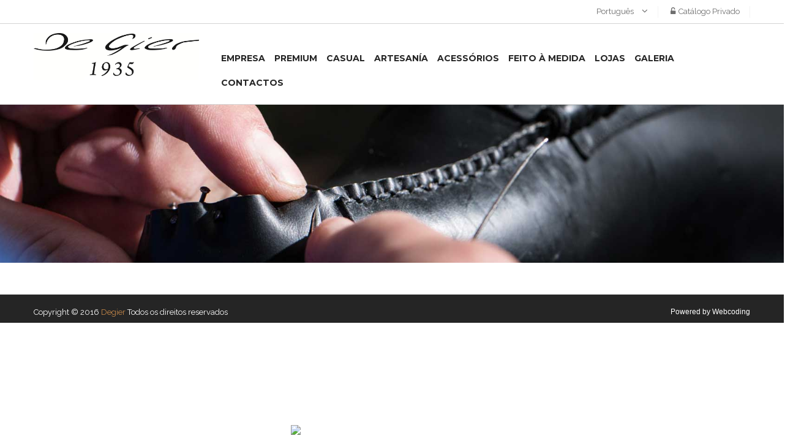

--- FILE ---
content_type: text/html; charset=UTF-8
request_url: http://degier1935.com/index.php?page=4&id=19
body_size: 3458
content:


<!DOCTYPE html>
<!--[if IE]><![endif]-->
<!--[if lt IE 6 ]> <html lang="en" class="ie6">    <![endif]-->
<!--[if IE 7 ]>    <html lang="en" class="ie7">    <![endif]-->
<!--[if IE 8 ]>    <html lang="en" class="ie8">    <![endif]-->
<!--[if IE 9 ]>    <html lang="en" class="ie9">    <![endif]-->
<!--[if (gt IE 9)|!(IE)]><!-->
<html class="no-js" lang="">
<head>
    <!-- Basic page needs
    ============================================ -->
    <meta charset="utf-8">
    <meta http-equiv="x-ua-compatible" content="ie=edge">
    <title>De Gier</title>
    <meta name="description" content="">
    <link rel="icon" href="images/ico_degier.ico">

    <!-- Mobile specific metas
    ============================================ -->
    <meta name="viewport" content="width=device-width, initial-scale=1">

    <!-- Favicon
    ============================================ -->
    <!--<link rel="shortcut icon" type="image/x-icon" href="images/favicon.ico">-->

    <!-- Fonts
    ============================================ -->
    <link href='http://fonts.googleapis.com/css?family=Raleway:400,500,600,700,900,800,300,200' rel='stylesheet' type='text/css' />
    <link href='http://fonts.googleapis.com/css?family=Questrial' rel='stylesheet' type='text/css'/>
    <link href='http://fonts.googleapis.com/css?family=Montserrat:400,700' rel='stylesheet' type='text/css' />

    <!-- CSS  -->

    <!-- Bootstrap CSS
    ============================================ -->
    <link rel="stylesheet" href="css/bootstrap.min.css">

    <!-- owl.carousel CSS
    ============================================ -->
    <link rel="stylesheet" href="css/owl.carousel.css">

    <!-- owl.theme CSS
    ============================================ -->
    <link rel="stylesheet" href="css/owl.theme.css">

    <!-- owl.transitions CSS
    ============================================ -->
    <link rel="stylesheet" href="css/owl.transitions.css">

    <!-- font-awesome CSS
    ============================================ -->
    <link rel="stylesheet" href="css/font-awesome.min.css">

    <!-- animate CSS
    ============================================ -->
    <link rel="stylesheet" href="css/animate.css">

    <!-- jquery-ui CSS
    ============================================ -->
    <link rel="stylesheet" href="css/jquery-ui.css">

    <!-- bxslider CSS
    ============================================ -->
    <link rel="stylesheet" href="css/jquery.bxslider.min.css">

    <!-- nivo slider CSS
    ============================================ -->
    <link rel="stylesheet" href="css/nivo-slider.css" type="text/css" />

    <!-- normalize CSS
    ============================================ -->
    <link rel="stylesheet" href="css/normalize.css">

    <!-- meanmenu CSS
    ============================================ -->
    <link rel="stylesheet" href="css/meanmenu.min.css">

    <!-- main CSS
    ============================================ -->
    <link rel="stylesheet" href="css/main.css">

    <!-- style CSS
    ============================================ -->
    <link rel="stylesheet" href="style.css">

    <!-- responsive CSS
    ============================================ -->
    <link rel="stylesheet" href="css/responsive.css">
  <script>
        $(document).ready(function() {
            $('.tooltip').tooltipster({
                contentAsHTML: true
            });
        });
    </script>
</head>
<body class="extra-one extra-index2">
<header>
    <div class="header-area">
    <div class="container">
        <div class="row">
            <div class="col-md-3 col-xs-12 top-word">

            </div>
            <div class="col-md-9 col-xs-12 top-fact">
                <!-- HEADER TOP MENU -->
                <div class="header-top-menu text-right top-factcenter">
                    <nav>
                        <ul  class="list-unstyled list-inline">
                            <li class="dropdown-small">
                                <a href="#">
                                                                <span>Português</span>                                    <i class="fa fa-angle-down"></i></a>
                                    <ul class="dropdown-small">
                                                                            <li> <a class="english" href="index.php?page=4&id=19&amp;lang=en">ENGLISH</a> </li>                                 </ul>
                            </li>
                            <li class="top-icon"><a href="index.php?page=3"><i class="fa fa-unlock-alt"></i><span>Catálogo Privado</span></a></li>
                        </ul>
                    </nav>
                </div>
                <!-- HEADER TOP MENU -->
            </div>
        </div>
    </div>
</div>    <div class="mainmenu-area">
    <div class="container">
        <div class="row">
            <!-- Logo Start -->
            <div class=" col-md-3 col-sm-12 logotype">
                <div class="logo">
                    <a href="index.php"><img src="images/Logo_3.png" alt="" /></a>
                </div>
            </div>
            <!-- Logo End -->
            <div class="col-md-9 nopadding-right menutype">
                <!-- mobile-menu-area start -->
                <div class="mobile-menu-area">
                    <div class="container">
                        <div class="row">
                            <div class="col-md-12">
                                <div class="mobile-menu">
                                    <nav id="dropdown">
                                        <ul>
                                            <li><a class="under-list" href="index.php?page=1">Empresa</a></li>
                                            <li class="dropdown">
                                                <a href="#" class="dropdown-toggle" data-toggle="dropdown" data-hover="dropdown">Premium</a>
                                                <ul class="dropdown-menu unstyled pull-left dropdown-features">

                                                    <li class="dropdown-submenu">
                                                        <a class="test" href="#">MTO <span class="caret"></span></a>
                                                        <ul class="dropdown-menu">
                                                            <li><a href="index.php?page=4&id=17">Porto</a></li>
                                                            <li><a href="index.php?page=4&id=18">Viana</a></li>
                                                        </ul>
                                                    </li>
                                                    <li class="dropdown-submenu">
                                                        <a class="test" href="#">Coleções   <span class="caret"></span></a>
                                                        <ul class="dropdown-menu">
                                                            <li><a href="index.php?page=4&id=19">22305</a></li>
                                                            <li><a href="index.php?page=4&id=20">1102</a></li>
                                                            <li><a href="index.php?page=4&id=21">Cozidos sob a forma </a></li>
                                                        </ul>
                                                    </li>

                                                </ul>
                                            </li>
                                            <li class="dropdown">
                                                <a href="#" class="dropdown-toggle" data-toggle="dropdown" data-hover="dropdown">Casual</a>
                                                <ul class="dropdown-menu unstyled pull-left dropdown-features">
                                                    <li><a href="index.php?page=4&id=7">Senhora</a></li>
                                                    <li class="dropdown-submenu">
                                                        <a class="test" href="#">Coleções <span class="caret"></span></a>
                                                        <ul class="dropdown-menu">
                                                            <li><a href="index.php?page=4&id=22">445</a></li>
                                                            <li><a href="index.php?page=4&id=23">26866</a></li>
                                                            <li><a href="index.php?page=4&id=24">Saqueto 1106</a></li>
                                                        </ul>
                                                    </li>
                                                    <li><a href="index.php?page=4&id=12">Sneakers</a></li>
                                                    <li><a href="index.php?page=4&id=25">MOQ</a></li>


                                                </ul>
                                            </li>

                                            <li class="dropdown">
                                                <a href="#" class="dropdown-toggle" data-toggle="dropdown" data-hover="dropdown">Artesanía</a>
                                                <ul class="dropdown-menu unstyled pull-left dropdown-features">
                                                    <li><a href="index.php?page=4&id=26">Coleção </a></li>
                                                    <li><a href="index.php?page=4&id=27">Botas </a></li>
                                                    <li><a href="index.php?page=4&id=28">Desportivos </a></li>


                                                </ul>
                                            </li>
                                            <li><a class="under-list" href="index.php?page=4&id=1">Acessórios</a></li>




                                            <li style="display: none"><a class="under-list" href="#">coleção</a>
                                                <div class="mega-menu drop-menu">

                                                                                                            <a href="index.php?page=4&id=28">Artesania - Sneakers</a>
                                                                                                                <a href="index.php?page=4&id=27">Artesania - Botas</a>
                                                                                                                <a href="index.php?page=4&id=26">Artesania - Coleção</a>
                                                                                                                <a href="index.php?page=4&id=25">Casual - MOQ</a>
                                                                                                                <a href="index.php?page=4&id=24">Casual - Saqueto 1106</a>
                                                                                                                <a href="index.php?page=4&id=23">Casual - 26866</a>
                                                                                                                <a href="index.php?page=4&id=22">Casual - 445</a>
                                                                                                                <a href="index.php?page=4&id=21">Premium - Cozidos sob a forma</a>
                                                                                                                <a href="index.php?page=4&id=20">Premium - 1102</a>
                                                                                                                <a href="index.php?page=4&id=19">Premium - 22305</a>
                                                                                                                <a href="index.php?page=4&id=18">Premium - Viana</a>
                                                                                                                <a href="index.php?page=4&id=17">Premium - Porto</a>
                                                                                                                <a href="index.php?page=4&id=4">xxxx-Artesanía</a>
                                                                                                                <a href="index.php?page=4&id=3">xxxx-Casual</a>
                                                                                                                <a href="index.php?page=4&id=2">xxxx-Premium</a>
                                                                                                                <a href="index.php?page=4&id=1">Acessórios</a>
                                                        
                                                </div>
                                            </li>





                                            <li><a class="under-list" href="index.php?page=21">Feito à medida </a>

                                            </li>

                                            <li><a class="under-list" href="index.php?page=22">Lojas</a>

                                            </li>






                                            <li><a class="under-list" href="index.php?page=7">Galeria</a></li>
                                            <li><a class="under-list" href="index.php?page=9">Contactos</a></li>
                                        </ul>
                                    </nav>
                                </div>
                            </div>
                        </div>
                    </div>
                </div>
                <!-- mobile-menu-area end -->
                <!-- Navigation start-->
                <div id="nav_big" class="mega-collapse">
                    <nav  style="width: 94%; float: right;">
                        <ul class="nav" >
                            <li><a class="under-list" href="index.php?page=1">Empresa</a></li>
                          <li class="dropdown">
                                <a href="#" class="dropdown-toggle" data-toggle="dropdown" data-hover="dropdown">Premium</a>
                                <ul class="dropdown-menu unstyled pull-left dropdown-features">

                                    <li class="dropdown-submenu">
                                        <a class="test" href="#">MTO <span class="caret"></span></a>
                                        <ul class="dropdown-menu">
                                            <li><a href="index.php?page=4&id=17">Porto</a></li>
                                            <li><a href="index.php?page=4&id=18">Viana</a></li>
                                        </ul>
                                    </li>
                                    <li class="dropdown-submenu">
                                        <a class="test" href="#">Coleções   <span class="caret"></span></a>
                                        <ul class="dropdown-menu">
                                            <li><a href="index.php?page=4&id=19">22305</a></li>
                                            <li><a href="index.php?page=4&id=20">1102</a></li>
                                            <li><a href="index.php?page=4&id=21">Cozidos sob a forma </a></li>
                                        </ul>
                                    </li>

                                </ul>
                            </li>
                                <li class="dropdown">
                                    <a href="#" class="dropdown-toggle" data-toggle="dropdown" data-hover="dropdown">Casual</a>
                                    <ul class="dropdown-menu unstyled pull-left dropdown-features">
                                        <li><a href="index.php?page=4&id=7">Senhora</a></li>
                                        <li class="dropdown-submenu">
                                            <a class="test" href="#">Coleções <span class="caret"></span></a>
                                            <ul class="dropdown-menu">
                                                <li><a href="index.php?page=4&id=22">445</a></li>
                                                <li><a href="index.php?page=4&id=23">26866</a></li>
                                                <li><a href="index.php?page=4&id=24">Saqueto 1106</a></li>
                                            </ul>
                                        </li>
                                        <li><a href="index.php?page=4&id=12">Sneakers</a></li>
                                        <li><a href="index.php?page=4&id=25">MOQ</a></li>


                                    </ul>
                                </li>

                            <li class="dropdown">
                                <a href="#" class="dropdown-toggle" data-toggle="dropdown" data-hover="dropdown">Artesanía</a>
                                <ul class="dropdown-menu unstyled pull-left dropdown-features">
                                    <li><a href="index.php?page=4&id=26">Coleção </a></li>
                                    <li><a href="index.php?page=4&id=27">Botas </a></li>
                                    <li><a href="index.php?page=4&id=28">Desportivos </a></li>


                                </ul>
                            </li>
                            <li><a class="under-list" href="index.php?page=4&id=1">Acessórios</a></li>




                            <li style="display: none"><a class="under-list" href="#">coleção</a>
                                <div class="mega-menu drop-menu">

                                                                			 <a href="index.php?page=4&id=28">Artesania - Sneakers</a>
                                							                             			 <a href="index.php?page=4&id=27">Artesania - Botas</a>
                                							                             			 <a href="index.php?page=4&id=26">Artesania - Coleção</a>
                                							                             			 <a href="index.php?page=4&id=25">Casual - MOQ</a>
                                							                             			 <a href="index.php?page=4&id=24">Casual - Saqueto 1106</a>
                                							                             			 <a href="index.php?page=4&id=23">Casual - 26866</a>
                                							                             			 <a href="index.php?page=4&id=22">Casual - 445</a>
                                							                             			 <a href="index.php?page=4&id=21">Premium - Cozidos sob a forma</a>
                                							                             			 <a href="index.php?page=4&id=20">Premium - 1102</a>
                                							                             			 <a href="index.php?page=4&id=19">Premium - 22305</a>
                                							                             			 <a href="index.php?page=4&id=18">Premium - Viana</a>
                                							                             			 <a href="index.php?page=4&id=17">Premium - Porto</a>
                                							                             			 <a href="index.php?page=4&id=4">xxxx-Artesanía</a>
                                							                             			 <a href="index.php?page=4&id=3">xxxx-Casual</a>
                                							                             			 <a href="index.php?page=4&id=2">xxxx-Premium</a>
                                							                             			 <a href="index.php?page=4&id=1">Acessórios</a>
                                							 
                                </div>
                            </li>





                            <li><a class="under-list" href="index.php?page=21">Feito à medida </a>

                            </li>

                            <li><a class="under-list" href="index.php?page=22">Lojas</a>
                                 
                            </li>





                          
                            <li><a class="under-list" href="index.php?page=7">Galeria</a></li>
                            <li><a class="under-list" href="index.php?page=9">Contactos</a></li>
                        </ul>
                        </ul>
                    </nav>
                </div><!-- Navigation start end-->
            </div>
        </div>
    </div>
</div><!-- MegaMenu END --></header>
     
<!-- Breadcrumbs Area End -->
<div class="catagory-image-area">
    <div class="container">
        <div class="row">
            <div class="col-md-12">
                <div class="catagory-image">
                                <img src="banner/4.jpg" alt="" /></div>
            </div>
        </div>
    </div>
</div>
<!-- Catagory-Image Area End
_______________________________________________ -->
<!-- Catagory-details Area Start
_______________________________________________ -->
<div class="catagory-detail">
    <div class="container">
        <div class="row">
            <div class="col-lg-12 col-md-12 col-sm-12 col-xs-12">
                <!-- Product-grid start-->
                <div class="product-grid">
                    <div class="row">
                    
                     
                                                        
                    
                    
                    
                    
                    
                     

                    </div>
                </div>
            </div>
        </div>
    </div>
</div>
<!-- Catagory-details Area End
_______________________________________________ -->    <div style="bottom: 0px; margin-bottom: 90px;" id="footer" class="footer-coppyright">
    <div class="container">
        <div class="row">
            <div class="col-md-6 col-sm-6 col-sms-12">
                <address>Copyright © 2016 <a href="#"> Degier</a> Todos os direitos reservados</address>
            </div>
            <div class="col-md-6 col-sm-6 col-sms-12 footertxt">
                <span>Powered by <a class="footertxt" href="http://www.webcoding.pt" target="_blank">Webcoding</a></span>
        </div>
    </div>
</div>
    <div style="margin-top:20px;position:fixed; width:100%;bottom: 0px; margin-top: 10px!important; background-color: #ffffff; padding-top: 10px !important; padding-bottom: 10px!important;"  class=" ">
        <div class="container">
            <div class="row">
                <div class="col-md-3 col-sm-3 col-sms-3"></div>
                <div class="col-md-6 col-sm-6 col-sms-12">
                   <img src="https://borddado.com/wp-content/uploads/2018/09/logos_portugal2020.png" style="height: 50px !important; margin-left: 120px!important; ">
                </div>
                <div class="col-md-3 col-sm-3 col-sms-3"></div>
            </div>
        </div>

<!-- modernizr js
    ============================================ -->
<script src="js/vendor/modernizr-2.8.3.min.js"></script>

<!-- JS -->

<!-- jquery-1.11.3.min js
============================================ -->
<script src="js/vendor/jquery-1.11.3.min.js"></script>

<!-- bootstrap js
============================================ -->
<script src="js/bootstrap.min.js"></script>

<!-- Nivo slider js
============================================ -->
<script src="js/jquery.nivo.slider.pack.js" type="text/javascript"></script>

<!-- elevateZoom js
============================================ -->
<script src="js/jquery.elevateZoom-3.0.8.min.js"></script>

<!-- price-slider js
============================================ -->
<script src="js/price-slider.js"></script>

<!-- bxslider js
============================================ -->
<script src="js/jquery.bxslider.min.js"></script>

<!-- owl.carousel.min js
============================================ -->
<script src="js/owl.carousel.min.js"></script>

<!-- jquery.meanmenu js
============================================ -->
<script src="js/jquery.meanmenu.js"></script>

<!-- wow js
============================================ -->
<script src="js/wow.js"></script>

<!-- plugins js
============================================ -->
<script src="js/plugins.js"></script>

<!-- jquery.scrollUp js
============================================ -->
<script src="js/jquery.scrollUp.min.js"></script>

<!-- main js
============================================ -->
<script src="js/main.js"></script>

<script>
  (function(i,s,o,g,r,a,m){i['GoogleAnalyticsObject']=r;i[r]=i[r]||function(){
  (i[r].q=i[r].q||[]).push(arguments)},i[r].l=1*new Date();a=s.createElement(o),
  m=s.getElementsByTagName(o)[0];a.async=1;a.src=g;m.parentNode.insertBefore(a,m)
  })(window,document,'script','https://www.google-analytics.com/analytics.js','ga');

  ga('create', 'UA-76745621-1', 'auto');
  ga('send', 'pageview');

</script>
</body>
</html>

--- FILE ---
content_type: text/css
request_url: http://degier1935.com/css/owl.theme.css
body_size: 1128
content:
/*
* 	Owl Carousel Owl Demo Theme 
*	v1.3.3
*/

.owl-theme .owl-controls{
	margin-top: 10px;
	text-align: center;
}

/* Styling Next and Prev buttons */

.owl-theme .owl-controls .owl-buttons div{
	color: #FFF;
	display: inline-block;
	zoom: 1;
	*display: inline;/*IE7 life-saver */
	margin: 5px;
	padding: 3px 10px;
	font-size: 12px;
	-webkit-border-radius: 30px;
	-moz-border-radius: 30px;
	border-radius: 0px;
	background: #869791;
	filter: Alpha(Opacity=50);/*IE7 fix*/
	opacity: 0.5;
}
/* Clickable class fix problem with hover on touch devices */
/* Use it for non-touch hover action */
.owl-theme .owl-controls.clickable .owl-buttons div:hover{
	filter: Alpha(Opacity=100);/*IE7 fix*/
	opacity: 1;
	text-decoration: none;
}

/* Styling Pagination*/

.owl-theme .owl-controls .owl-page{
	display: inline-block;
	zoom: 1;
	*display: inline;/*IE7 life-saver */
}
.owl-theme .owl-controls .owl-page span{
	display: block;
	width: 12px;
	height: 12px;
	margin: 5px 7px;
	filter: Alpha(Opacity=50);/*IE7 fix*/
	opacity: 0.5;
	-webkit-border-radius: 20px;
	-moz-border-radius: 20px;
	border-radius: 20px;
	background: #869791;
}

.owl-theme .owl-controls .owl-page.active span,
.owl-theme .owl-controls.clickable .owl-page:hover span{
	filter: Alpha(Opacity=100);/*IE7 fix*/
	opacity: 1;
}

/* If PaginationNumbers is true */

.owl-theme .owl-controls .owl-page span.owl-numbers{
	height: auto;
	width: auto;
	color: #FFF;
	padding: 2px 10px;
	font-size: 12px;
	-webkit-border-radius: 30px;
	-moz-border-radius: 30px;
	border-radius: 30px;
}

/* preloading images */
.owl-item.loading{
	min-height: 150px;
	background: url(AjaxLoader.gif) no-repeat center center
}

/**/
.owl-pagination {
    display: none;
}
.owl-theme .owl-controls .owl-buttons .owl-prev {
    font-size: 0;
    color: transparent;
    width: 35px;
    height: 35px;
    line-height: 16px;
    float: left;
    border: 0px;
    background: #252525;
    position: absolute;
    top: 35%;
    left: -5px;
    color: #fff;
    padding: 10px 13px;
    font-family: "Raleway",sans-serif;
    text-transform: uppercase;
    font-weight: 700;
    text-align: right;
}
.owl-theme .owl-controls .owl-buttons .owl-next {
    font-size: 0;
    padding: 10px 13px;
    font-family: "Raleway",sans-serif;
    font-weight: 700;
    text-transform: uppercase;
    text-align: left;
    color: transparent;
    width: 35px;
    height: 35px;
    line-height: 16px;
    float: right;
    border: 0;
    background: #252525;
    position: absolute;
    top: 35%;
    right: -5px;
    color: #fff;
}
.latest-carousel .owl-controls .owl-buttons .owl-next, 
.latest-carousel .owl-controls .owl-buttons .owl-prev{
	top: 32%;
}
.owl-theme .owl-controls .owl-buttons .owl-prev:before, .owl-theme .owl-controls .owl-buttons .owl-next:after {
    content: "\f104";
    display: inline-block;
    font: normal normal normal 14px/1 FontAwesome;
    font-size: inherit;
    text-rendering: auto;
    -webkit-font-smoothing: antialiased;
    -moz-osx-font-smoothing: grayscale;
    color: #fff;
    font-size: 18px;
    line-height: 38px;
    float: left;
    width: auto;
    margin: -11px 0 0;
}
.owl-theme .owl-controls .owl-buttons .owl-next:after{
	content: "\f105";
    float: right;
}
.owl-theme .owl-controls .owl-buttons .owl-prev:hover, .owl-theme .owl-controls .owl-buttons .owl-next:hover {
    width: 90px;
    font-size: 13px;
    background: #c38749;
}
.owl-theme .owl-controls .owl-buttons div {
    opacity: 0;
}
.owl-theme:hover .owl-controls .owl-buttons div {
    opacity: 1;
}
.owl-theme .owl-controls .owl-buttons div:hover, .ma-thumbnail-container .bx-wrapper:hover .bx-controls-direction a {
    transition: all 0.3s ease-out;
    -webkit-transition: all 0.3s ease-out;
    -moz-transition: all 0.3s ease-out;
}
.owl-theme .owl-controls .owl-buttons div, .ma-thumbnail-container .bx-wrapper .bx-controls-direction a {
    transition: all 0.3s ease-out;
    -webkit-transition: all 0.3s ease-out;
    -moz-transition: all 0.3s ease-out;
}

--- FILE ---
content_type: text/css
request_url: http://degier1935.com/css/nivo-slider.css
body_size: 3345
content:
/*
 * jQuery Nivo Slider v3.2
 * Free to use and abuse under the MIT license.
 */
/* Control nav styles (e.g. 1,2,3...) */
.nivo-controlNav {
	width: 100%;
    position: relative;
    bottom: 30px;
    text-align: center;
}
.nivo-controlNav a {
	cursor:pointer;
}
.nivo-controlNav a.active {
	font-weight:bold;
}
.nivo-controlNav a {
    border: 5px solid #b7b7b7;
    display: inline-block;
    height: 18px;
    margin: 0 5px;
    text-indent: -9999px;
    width: 18px;
    line-height: 8px;
    cursor: pointer;
    position: relative;
    z-index: 9;
    background-color: #fff;
    border-radius: 100%;
}
.nivo-controlNav a:hover, .nivo-controlNav a.active {
    background: #c38749;
    cursor: pointer;
}
/* ------------------------------
Default Theme
---------------------------------*/
.slider-area .bend {padding: 0; position: relative; zoom: 1;}
.slider-area .flex-viewport {max-height: 2000px; -webkit-transition: all 1s ease; -moz-transition: all 1s ease; transition: all 1s ease;}
.slider-area .loading .flex-viewport {max-height: 300px;}
.slider-area .bend .slides {zoom: 1;}
.slider-area .carousel li {margin-right: 5px}
/* Direction Nav */
.slider-area .flex-direction-nav {*height: 0;}
.nivo-directionNav{ opacity: 0;}
.slider-area:hover .nivo-directionNav{ opacity: 1; overflow: hidden;}
.slider-area .flex-direction-nav a,
.nivo-directionNav a { width: 62px; height: 59px;  display: block; border: 1px solid #fff;  position: absolute; top: 50%; margin-top: -31px; cursor: pointer; font-size: 0; color: transparent; z-index: 9;  text-align: center; }
.slider-area .bend:hover .flex-next:hover, .slider-area .bend:hover .flex-prev:hover {opacity: 1;}
.slider-area .flex-direction-nav .flex-disabled {opacity: .3!important; filter:alpha(opacity=30); cursor: default;}
 .slider-area{
    position :relative;
 }
/* Control Nav */
.slider-area .flex-control-nav,
.nivo-controlNav {width: 100%; position: absolute; bottom: 10px; text-align: center;}
.slider-area .flex-control-nav li { margin: 0 6px; display: inline-block; zoom: 1; *display: inline; }
.slider-area .flex-control-paging li a,
.nivo-controlNav a {width: 11px; height: 11px; display: block; background: #aaa; cursor: pointer; text-indent: -9999px; -webkit-border-radius: 20px; -moz-border-radius: 20px; -o-border-radius: 20px; border-radius: 20px; box-shadow: inset 0 0 3px rgba(0,0,0,0.3); z-index: 9; }
.slider-area .flex-control-paging li a:hover,
.slider-area .flex-control-paging li a.flex-active,
.nivo-controlNav a:hover,
.nivo-controlNav a.active { background: #c38749; cursor: pointer; }
.slider-area .flex-control-thumbs {margin: 5px 0 0; position: static; overflow: hidden;}
.slider-area .flex-control-thumbs li {width: 25%; float: left; margin: 0;}
.slider-area .flex-control-thumbs img {width: 100%; display: block; opacity: .7; cursor: pointer;}
.slider-area .flex-control-thumbs img:hover {opacity: 1;}
.slider-area .flex-control-thumbs .flex-active {opacity: 1; cursor: default;}
.niceties {
    overflow: hidden;
}
.nivoslider {
position: relative;
overflow: hidden;
height: auto;
width: 100%; 
}
.nivoslider img {
position: absolute;
top: 0;
left: 0;
display: none;
}
.nivo-controlNav {
    text-align: center;
	left:25px;
}
.nivo-controlNav a {
	border:5px solid #b7b7b7;
	display: inline-block;
	height:18px;
	margin: 0 5px;
	text-indent: -9999px;
	width:18px;
	line-height: 8px;
	cursor: pointer;
	position: relative;
	z-index: 9;
	background-color: #fff;
	border-radius: 100%
}
.slider-direction {
	position: absolute;
	left:0; 
	top:0;  
	width: 100%;
	background: none;
	color: #fff;
	font-size: 16px;
	z-index: 999;
	display: none;
}
/* The Nivo Slider styles */
.nivoSlider {
    position:relative;
    width:100%;
    height:auto;
    overflow: hidden;
}
.nivoSlider img {
    position:absolute;
    top:0px;
    left:0px;
    max-width: none;
}
.nivo-main-image {
    display: block !important;
    position: relative !important; 
    width: 100% !important;
}

/* If an image is wrapped in a link */
.nivoSlider a.nivo-imageLink {
    position:absolute;
    top:0px;
    left:0px;
    width:100%;
    height:100%;
    border:0;
    padding:0;
    margin:0;
    z-index:6;
    display:none;
    background:white; 
    filter:alpha(opacity=0); 
    opacity:0;
}
/* The slices and boxes in the Slider */
.nivo-slice {
    display:block;
    position:absolute;
    z-index:5;
    height:100%;
    top:0;
}
.nivo-box {
    display:block;
    position:absolute;
    z-index:5;
    overflow:hidden;
}
.nivo-box img { display:block; }
.nivo-caption {
  position:absolute;
    left:0; 
    top:0;  
    color:#fff;
    width:100%;
    height: 100%;
    z-index:8;
}
.nivo-main-image {
    display: block !important;
    position: relative !important; 
    width: 100% !important;
}
/* If an image is wrapped in a link */
.nivoSlider a.nivo-imageLink {
    position:absolute;
    top:0px;
    left:0px;
    width:100%;
    height:100%;
    border:0;
    padding:0;
    margin:0;
    z-index:6;
    display:none;
    background:white; 
    filter:alpha(opacity=0); 
    opacity:0;
}
/* The slices and boxes in the Slider */
.nivo-slice {
    display:block;
    position:absolute;
    z-index:5;
    height:100%;
    top:0;
}
.nivo-box {
    display:block;
    position:absolute;
    z-index:5;
    overflow:hidden;
}
@-webkit-keyframes myfirst {
  from {width: 0;}
  to {width: 100%;}
 }
 @keyframes myfirst {
  from {width: 0;}
  to {width: 100%;}
 }
 .slider-progress.pos_hover{
  -webkit-animation-play-state: paused;
  animation-play-state: paused;
 }
 .slider-area{
    position :relative;
    z-index: 0
 }
/*===================================================
Slider Content
===========================================================*/
.nivoSlider {
    position:relative;
    width:100%;
    height:auto;
    overflow: hidden;
}
.slider-content{ height: 100%; position: relative; padding: 15px; position: absolute;}
.slider-content .title-container {
	position:relative;
}
.slider-content .title-container:before {
	background:#252525;
	width:350px;
	height:350px;
	content:"";
	left: -95px;
    position: absolute;
    top: -165px;
	z-index:1;
	transform: rotate(135deg) translate(0px,-110px);
	-webkit-transform: rotate(135deg) translate(0px,-110px); 
	-moz-transform: rotate(135deg) translate(0px,-110px);
	transition: all 0.3s ease-out; 
}
.slider-content .title-container:after {
	background:none;
	border:1px solid #252525;
	width:380px;
	height:380px;
	content:"";
	left:-110px;
    position: absolute;
    top:-180px;
	z-index:1;
	transform: rotate(135deg) translate(0px,-110px);
	-webkit-transform: rotate(135deg) translate(0px,-110px); 
	-moz-transform: rotate(135deg) translate(0px,-110px);
	transition: all 0.3s ease-out; 
}
.slider-content{ text-align: left; top: 33%; margin-left:-150px; left: 50%;}
.slider-content h1,
.slider-content h2,
.slider-content h3{ text-transform: uppercase; color: #fff; }
.slider-content h1{ 
	font-family: "Montserrat",sans-serif;
    font-size: 20px;
    font-weight: 700;
	color:#fff;
	text-transform: uppercase;
	letter-spacing:6px; 
	position:relative;
	z-index:2;
	margin:0 0 0 20px;
}
.slider-content h1 span{ background: rgba(255, 255, 255, 0.5); padding: 5px 10px; }
.slider-content h2{ 
	font-size: 100px;
	font-family: 'Casmira';
	font-weight: 900;
	margin: -5px 0 0 45px;
	position:relative;
	z-index:2;
	padding:0 0 20px;
}
.slider-content .banner7-des{ font-size: 14px; text-align: justify; width: 22%; margin-top: -12px;}
.slider-content .banner7-readmore a{  text-transform: uppercase; font-family: Montserrat; font-size: 14px;  font-weight: 700; padding: 10px 40px; color: #fff; display: inline-block; margin-top: 25px; border-top: 1px solid #fff; border-bottom: 1px solid #fff; position: relative;}
.slider-content .banner7-readmore a:before{ content: ""; position: absolute; height: 1px; width: 100%; background: #fff; left: 0; top: 2px;}
.slider-content .banner7-readmore a:after{ content: ""; position: absolute; height: 1px; width: 100%; background: #fff; left: 0; bottom: 2px;}
.slider-content.slider-2 {
	margin-left: -413px;
	top:33%;
}
.slider-content.slider-2 h1 {
	font-family: 'Poiret One', cursive;
	color:#d4d4d4;
	font-size:18px;
	font-weight:400;
	margin: -20px 0 0 52px;
    position: absolute;
}
.slider-content.slider-2 h3 {
	font-family: "Raleway",sans-serif;
    font-size: 25px;
    font-weight: 700;
	letter-spacing:10px;
	margin: 0px 0 0 25px;
    position: absolute;
	z-index:2;
	color:#fff;
}
.slider-content.slider-2 h2 {
	font-family: 'Casmira';
    font-size: 100px;
    font-weight: 900;
    margin: 26px 0 0 -21px;
    letter-spacing: 5px;
}
.slider-content.slider-2 h2::before {
	left: 65px;
    bottom: -5px;
}
.title-container h2::before {
    content: "";
    position: absolute;
    left: 0px;
    bottom: 0;
    background: url("../images/slider/bannner33.png") no-repeat 50% 100%;
    width: 230px;
    height: 32px;
    z-index: 30;
}
.slider-content.slider-2 .banner7-des {
	position: relative;
    z-index: 2;
    width: 200px;
    margin: 15px 0 0 62px;
    text-align: center;
    font-family: "Montserrat",sans-serif;
    font-size: 18px;
    letter-spacing: 5px;
    color: #c38749;
    font-weight: 700;
}
.slider-1 h2{ display: inline-block; }
.slider-1 h3{ color: #c38749;}
.slider-2 h2{ display: inline-block; }
.slider-2 h3{ color: #c38749;}
.slider-2 .banner7-readmore{ }
.slider-1 h1{
    -webkit-animation: flipInX 600ms ease-in-out;
    -moz-animation: flipInX 600ms ease-in-out;
    -ms-animation: flipInX 600ms ease-in-out;
    animation: flipInX 600ms ease-in-out;
}
.slider-1 h2{
    -webkit-animation: flipInX 800ms ease-in-out;
    -moz-animation: flipInX 800ms ease-in-out;
    -ms-animation: flipInX 800ms ease-in-out;
    animation: flipInX 800ms ease-in-out;
}
.slider-1 h3{
    -webkit-animation: flipInX 1000ms ease-in-out;
    -moz-animation: flipInX 1000ms ease-in-out;
    -ms-animation: flipInX 1000ms ease-in-out;
    animation: flipInX 1000ms ease-in-out;
}
.slider-1 .banner7-des{
    -webkit-animation: zoomInRight 1200ms ease-in-out;
    -moz-animation: zoomInRight 1200ms ease-in-out;
    -ms-animation: zoomInRight 1200ms ease-in-out;
    animation: zoomInRight 1200ms ease-in-out;
}
.slider-1 .banner7-readmore a{ 
    -webkit-animation: zoomInRight 1400ms ease-in-out;
    -moz-animation: zoomInRight 1400ms ease-in-out;
    -ms-animation: zoomInRight 1400ms ease-in-out;
    animation: zoomInRight 1400ms ease-in-out;
}
.slider-1 img.img1 {
    position:absolute;
    bottom:0px;
    left:50%;
	width: 325px;
	margin:-185px 0 0 -630px;
    max-width: none;
    -webkit-animation: fadeInRight 1500ms ease-in-out;
    -moz-animation: fadeInRight 1500ms ease-in-out;
    -ms-animation: fadeInRight 1500ms ease-in-out;
    animation: fadeInRight 1500ms ease-in-out;
}
.slider-1 img.img2 {
    position:absolute;
    bottom:0px;
    left:50%;
	width: 325px;
	margin:-140px 0 0 300px;
    max-width: none;
    -webkit-animation: fadeInLeft 1500ms ease-in-out;
    -moz-animation: fadeInLeft 1500ms ease-in-out;
    -ms-animation: fadeInLeft 1500ms ease-in-out;
    animation: fadeInLeft 1500ms ease-in-out;
}
.slider-2 h1{
    -webkit-animation: flipInX 800ms ease-in-out;
    -moz-animation: flipInX 800ms ease-in-out;
    -ms-animation: flipInX 800ms ease-in-out;
    animation: flipInX 800ms ease-in-out;
}
.slider-2 h2{
    -webkit-animation: flipInX 1000ms ease-in-out;
    -moz-animation: flipInX 1000ms ease-in-out;
    -ms-animation: flipInX 1000ms ease-in-out;
    animation: flipInX 1000ms ease-in-out;
}
.slider-2 h3{
    -webkit-animation: flipInX 1200ms ease-in-out;
    -moz-animation: flipInX 1200ms ease-in-out;
    -ms-animation: flipInX 1200ms ease-in-out;
    animation: flipInX 1200ms ease-in-out;
}
.slider-2 .banner7-des{
    -webkit-animation: flipInX 1200ms ease-in-out;
    -moz-animation: flipInX 1200ms ease-in-out;
    -ms-animation: flipInX 1200ms ease-in-out;
    animation: flipInX 1200ms ease-in-out;
}
.slider-2 .banner7-readmore a{
    -webkit-animation: zoomInUp 1400ms ease-in-out;
    -moz-animation: zoomInUp 1400ms ease-in-out;
    -ms-animation: zoomInUp 1400ms ease-in-out;
    animation: zoomInUp 1400ms ease-in-out;
}
.slider-2 img.img1 {
    position:absolute;
	bottom: 0;
    left: 50%;
    margin: -239px 0 0 175px;
    max-width: none;
    -webkit-animation: fadeInLeft 1500ms ease-in-out;
    -moz-animation: fadeInLeft 1500ms ease-in-out;
    -ms-animation: fadeInLeft 1500ms ease-in-out;
    animation: fadeInLeft 1500ms ease-in-out;
}
.slider-area .slider-content.slider-2 .img1 { width:auto; } 
.slider-2 img.img2 {
    position:absolute;
    bottom:0px;
    right:0px;
    max-width: none;
    -webkit-animation: fadeInRight 1500ms ease-in-out;
    -moz-animation: fadeInRight 1500ms ease-in-out;
    -ms-animation: fadeInRight 1500ms ease-in-out;
    animation: fadeInRight 1500ms ease-in-out;
}
.slider-3 h1{
    -webkit-animation: fadeInRight 1500ms ease-in-out;
    -moz-animation: fadeInRight 1500ms ease-in-out;
    -ms-animation: fadeInRight 1500ms ease-in-out;
    animation: fadeInRight 1500ms ease-in-out;
}
.slider-3 h2{
    -webkit-animation: fadeInRight 1800ms ease-in-out;
    -moz-animation: fadeInRight 1800ms ease-in-out;
    -ms-animation: fadeInRight 1800ms ease-in-out;
    animation: fadeInRight 1800ms ease-in-out;
}
.slider-3 h3{
    -webkit-animation: fadeInRight 2200ms ease-in-out;
    -moz-animation: fadeInRight 2200ms ease-in-out;
    -ms-animation: fadeInRight 2200ms ease-in-out;
    animation: fadeInRight 2200ms ease-in-out;
}
.slider-3 .banner7-des{
    -webkit-animation: fadeInRight 2000ms ease-in-out;
    -moz-animation: fadeInRight 2000ms ease-in-out;
    -ms-animation: fadeInRight 2000ms ease-in-out;
    animation: fadeInRight 2000ms ease-in-out;
}
.slider-3 img.img1 {
    position:absolute;
    bottom:0px;
    left:0px;
    max-width: none;
    -webkit-animation: rotateIn 1500ms ease-in-out;
    -moz-animation: rotateIn 1500ms ease-in-out;
    -ms-animation: rotateIn 1500ms ease-in-out;
    animation: rotateIn 1500ms ease-in-out;
}
.slider-3 img.img2 {
    position:absolute;
    bottom:0px;
    right:0px;
    max-width: none;
    -webkit-animation: bounceIn 1500ms ease-in-out;
    -moz-animation: bounceIn 1500ms ease-in-out;
    -ms-animation: bounceIn 1500ms ease-in-out;
    animation: bounceIn 1500ms ease-in-out;
}


/* ------Home 2 Slider------ */
.slider-content1 {
    text-align: left;
    top: 25%;
    margin-left: -600px;
    left: 50%;
	position: absolute;
}
.extra-one .slider-content1 h1 {
    font-family: "Montserrat",sans-serif;
    font-size: 20px;
    display: inline-block;
    background: #e6595c;
    padding: 6px 30px;
    font-weight: 700;
    color: #fff;
    text-transform: uppercase;
    letter-spacing: 6px;
    position: relative;
    z-index: 2;
    margin: 0 0 0 200px;
}
.extra-one .slider-content1 h2 {
    font-size: 60px;
    color: #c38749;
    border: 10px solid #444;
    font-family: "Raleway",sans-serif;
    font-weight: 900;
    margin: 20px 0 0;
    position: relative;
    z-index: 2;
    padding: 10px 30px;
    display: block;
}
.extra-one .slider-content1 h3 {
    font-size: 20px;
    color: #c38749;
    font-family: "Montserrat",sans-serif;
    font-weight: 700;
    padding: 50px 0 0;
    margin: 30px 0 0;
    position: relative;
    z-index: 2;
    text-align: center;
    display: block;
}
.extra-one .slider-content1 h3:before {
    content: "";
    position: absolute;
    left: 34%;
    top: 0;
    background: url("../images/slider/bannner-h3.png") no-repeat 50% 100%;
    width: 230px;
    height: 32px;
}
.animation-2 h1{
	-webkit-animation: fadeInLeft 800ms ease-in-out;
    -moz-animation: fadeInLeft 800ms ease-in-out;
    -ms-animation: fadeInLeft 800ms ease-in-out;
    animation: fadeInLeft 800ms ease-in-out;
}
.animation-2 h2{
	-webkit-animation: fadeInLeft 1400ms ease-in-out;
    -moz-animation: fadeInLeft 1400ms ease-in-out;
    -ms-animation: fadeInLeft 1400ms ease-in-out;
    animation: fadeInLeft 1400ms ease-in-out;
}
.animation-2 h3{
	-webkit-animation: fadeInLeft 3000ms ease-in-out;
    -moz-animation: fadeInLeft 3000ms ease-in-out;
    -ms-animation: fadeInLeft 3000ms ease-in-out;
    animation: fadeInLeft 3000ms ease-in-out;
}
.animations-1 img.img1 {
    position:absolute;
	margin:-200px 0 0 -520px;
	width: 445px;
	-webkit-animation: rollIn 1500ms ease-in-out;
    -moz-animation: rollIn 1500ms ease-in-out;
    -ms-animation: rollIn 1500ms ease-in-out;
    animation: rollIn 1500ms ease-in-out;
}
.animations-1 img.img2 {
    position:absolute;
	width: 500px;
    margin: -200px 0 0 260px;
    -webkit-animation: rollIn 1500ms ease-in-out;
    -moz-animation: rollIn 1500ms ease-in-out;
    -ms-animation: rollIn 1500ms ease-in-out;
    animation: rollIn 1500ms ease-in-out;
}
h1.layer-3 {
    font-family: raleway;
    font-weight: 900;
    font-size: 150px;
    left: -518px;
	width: 4000px;
	-webkit-animation: bounceInDown 1500ms ease-in-out;
    -moz-animation: bounceInDown 1500ms ease-in-out;
    -ms-animation: bounceInDown 1500ms ease-in-out;
    animation: bounceInDown 1500ms ease-in-out;
}
.layer-4 img {
    position: absolute;
    z-index: 12;
    top: -155px;
    width: 162px;
    left: -389px;
	-webkit-animation: fadeInRight 1500ms ease-in-out;
    -moz-animation: fadeInRight 1500ms ease-in-out;
    -ms-animation: fadeInRight 1500ms ease-in-out;
    animation: fadeInRight 1500ms ease-in-out;
}
.layer-5 img {
    position: absolute;
    z-index: 12;
    top: -190px;
    width: 200px;
	-webkit-animation: pulse 1500ms ease-in-out;
    -moz-animation: pulse 1500ms ease-in-out;
    -ms-animation: pulse 1500ms ease-in-out;
    animation: pulse 1500ms ease-in-out;
}
.layer-6 img {
    position: absolute;
    z-index: 12;
    top: -155px;
    width: 319px;
    left: 393px;
	-webkit-animation: fadeInLeft 1500ms ease-in-out;
    -moz-animation: fadeInLeft 1500ms ease-in-out;
    -ms-animation: fadeInLeft 1500ms ease-in-out;
    animation: fadeInLeft 1500ms ease-in-out;
}
.layer-price {
    position: absolute;
    z-index: 12;
	text-align: center;
}
.layer-price .title-container:before {
    background: #252525;
    width: 115px;
    height: 115px;
    content: "";
    left: 71px;
    position: absolute;
    top: -65px;
    z-index: 12;
    transform: rotate(135deg) translate(0px,-110px);
    -webkit-transform: rotate(135deg) translate(0px,-110px);
    -moz-transform: rotate(135deg) translate(0px,-110px);
    transition: all 0.3s ease-out;
}
.layer-price .title-container:after {
    background: #ffffff;
	border: 0px;
    width: 135px;
    height: 135px;
    content: "";
    left: 61px;
    position: absolute;
    top: -76px;
    z-index: 1;
    transform: rotate(135deg) translate(0px,-110px);
    -webkit-transform: rotate(135deg) translate(0px,-110px);
    -moz-transform: rotate(135deg) translate(0px,-110px);
    transition: all 0.3s ease-out;
}
.layer-price h4, .layer-price h6 {
    display: block;
    overflow: hidden;
    position: relative;
    color: #ffffff;
    top: 50px;
    left: 167px;
    z-index: 99;
}
.layer-price h4 {
	font-size: 18px;
}
.layer-price h6{
	font-size: 13px;
}
.layer-6 .layer-price {
    left: 440px;
}
.layer-4 .layer-price {
    left: -426px;
}

--- FILE ---
content_type: text/css
request_url: http://degier1935.com/css/meanmenu.min.css
body_size: 762
content:
a.meanmenu-reveal{display:none}
.mean-container .mean-bar{margin-right:auto; float:left;width:100%;position:absolute;background: transparent;padding:4px 0;min-height:42px;z-index:999999;left: -15px;top:100%}
.mean-container a.meanmenu-reveal{width:22px;height:22px;padding:13px 13px 11px;top:0;right:0;cursor:pointer;color:black;text-decoration:none;font-size:16px;text-indent:-9999em;line-height:22px;font-size:1px;display:block;font-family:Arial,Helvetica,sans-serif;font-weight:700;margin:0 auto}
.mean-container a.meanmenu-reveal span{display:block;background:black;height:3px;margin-top:3px}
.mean-container .mean-nav{float:left;width:100%;background:#fff}
.mean-container .mean-nav ul{padding:0;margin:0;width:100%;list-style-type:none}
.mean-container .mean-nav ul li{position:relative;float:left;width:100%}
.mean-container .mean-nav ul li a{display:block;float:left;width:90%;padding:1em 4.79%;margin:0;text-align:left;color:#252525;border-bottom:1px solid #838383; text-decoration:none;text-transform:uppercase}
.mean-container .mean-nav ul li li a{width:80%;padding:1em 9.79%; opacity:.75;filter:alpha(opacity=75);text-shadow:none!important;visibility:visible}
.mean-container .mean-nav ul li.mean-last a{border-bottom:2px solid black;margin-bottom:0}
.mean-container .mean-nav ul li li li a{width:70%;padding:1em 15%}
.mean-container .mean-nav ul li li li li a{width:60%;padding:1em 20%}
.mean-container .mean-nav ul li li li li li a{width:50%;padding:1em 25%}
.mean-container .mean-nav ul li a:hover{background:rgba(255,255,255,.1)}
.mean-container .mean-nav ul li a.mean-expand{margin-top:1px;width:26px;height:18px;padding:12px!important;text-align:center;position:absolute;right:0;top:0;z-index:2;font-weight:700;background:rgba(255,255,255,.1);border:0!important;border-left:1px solid rgba(255,255,255,.4)!important;border-bottom:1px solid rgba(255,255,255,.2)!important}
.mean-container .mean-push{float:left;width:100%;padding:0;margin:0;clear:both}
.mean-nav .wrapper{width:100%;padding:0;margin:0}
.mean-container .mean-bar,.mean-container .mean-bar *{-webkit-box-sizing:content-box;-moz-box-sizing:content-box;box-sizing:content-box}
.mean-remove{display:none!important}

--- FILE ---
content_type: text/css
request_url: http://degier1935.com/style.css
body_size: 14425
content:
/*===========================================

Template Name: Maroko HTML5 Responsive cCommerce template.
Author: Hastech
Author URI: http://hastech.company/
Version: 1.0
    
---------------------------------------------
    
CSS INDEX
=========
1. Base CSS
	1.1 Main Styles
	1.2 Anchor
	1.3 Headings
	1.4 Selection Color
	1.5 Colors
	1.6 Browser Upgrade Prompt
	1.7 Gemerated Font
	1.8 Browser ScrollUP
2. Index CSS
	2.1 Mainmenu-area
		2.1.1 megamenu-area
		2.1.2 Search
		2.1.3 Small-Menu
		2.1.4 Cart Lists
	2.2 MainContent-area
	2.3 Featured-Product-area
	2.4 Center-Banner-area
	2.5 Group Product Area
	2.6 latest Post Area
	2.7 Subscribe Form Area
	2.8 Brand Area
	2.9 Snap footer Area
	2.10 Cakewalk footer Area
3. Index-2 CSS
	3.1 Header Area
	3.2 Catagory Thumb Area
	3.3 Featured Prouduct Area
4. Shop-Grid CSS
	4.1 breadcrumbs Area
	4.2 Catagory Image Area
	4.3 Catagory detail Area
		4.3.1 Left sidear
		4.3.2 Slider range
		4.3.3 Sidebar compare
		4.3.4 Sidebar tags
	4.4 Toolbar
5. Shop-List CSS
6. Single-product css
	6.1 Single-zoom
	6.2 Product-essential
	6.3 Product-tab
	6.4 Related-product
7. Shoping-cart CSS
	7.1 Shopping Cart Table
	7.2 Shopping Coupon
8. About-Us CSS
9. 404 Error page CSS
10. Checkout Page CSS
11. Contact Page CSS
12. blog sidebar left Page CSS
13. blog post Pages CSS
14. My account page CSS
15. IE CSS
==============================================*/

.compare-content span {
    color: black;
    padding-left: 5px;
}

#sola_display .col-md-2 {
    width: 60px;
    height: 60px;
    margin: 5px;
    background: url("images/60X60.jpg");
}

.catagory-image img {
    max-height: 340px;
}

#color_display .col-md-2 {
    width: 20px;
    height: 20px;
    margin: 5px;
}

.modal-header {
    border-bottom: none;
}

.modal-header button {
   font-size: 30px;
}

#myModal img {
    max-height: 550px;
    max-width: 550px;
}

#footer {
    position: relative;
    left:0px;
    bottom:0px;
    width:100%;
    margin: 0 auto;
}

.catagory-image-area .col-md-12 img {

    margin-right: auto;
    margin-left: auto;
    width: 100%;
}

.catagory-image-area .container {

    margin-right: auto;
    margin-left: auto;
    width: 100%;
    padding: 0;
}

.div_fixed {
    margin-left: -33%;
}

.marginTop {
    margin-top: 5%;
    margin-bottom: 5%;
}

.logo {
    float: left;
}

.dropdown-submenu {
    position: relative;
}

@media (max-width: 991px) {
    .dropdown-submenu>.dropdown-menu {
        
    }
}

@media (min-width: 992px) {
    .dropdown-submenu>.dropdown-menu {
        top: 0;
        left: 100%;
        margin-top: -6px;
        margin-left: -1px;
        -webkit-border-radius: 0 6px 6px 6px;
        -moz-border-radius: 0 6px 6px;
        border-radius: 0 6px 6px 6px;
    }
}

.dropdown-submenu:hover>.dropdown-menu {
    display: block;
}
.dropdown-submenu ul li {
    float: none;
    width: 100%;
}
.dropdown-submenu {
     width: 100%;
     margin-top: 0!important;
 }
.dropdown-submenu .dropdown-menu{
    margin-top: 0!important;
}
.dropdown-menu > li > a:hover {
    background: #fff!important;
    color: #c38749!important;
}
.nav .open > a {
    background: #fff!important;
}
.dropdown-submenu>a:after {
    display: none;
    content: " ";
    float: right;
    width: 0;
    height: 0;
    border-color: transparent;
    border-style: solid;
    border-width: 5px 0 5px 5px;
    border-left-color: #ccc;
    margin-top: 5px;
    margin-right: -10px;
}

.dropdown-submenu:hover>a:after {
    border-left-color: #fff;
}

.dropdown-submenu.pull-left {
    float: none;
}

.dropdown-submenu.pull-left>.dropdown-menu {
    left: -100%;
    margin-left: 10px;
    -webkit-border-radius: 6px 0 6px 6px;
    -moz-border-radius: 6px 0 6px 6px;
    border-radius: 6px 0 6px 6px;
}

.footertxt {
    text-align: right;
    color: #FFF;
}


/* ============================================
1. Base CSS
===============================================*/
body {font-family: Arial;  color:#444; background: #fff;}
a:focus {outline:0px solid;}
img {max-width:100%;height:auto;}
.fix {overflow:hidden;}
ul {margin:0px;padding:0px;list-style:none}
a:hover { color: #c38749; }
strong{ font-weight: normal; }
	/* 1.1 Main Styles
	---------------------------------------------------------------------------*/
body {
    margin: 0;
	height: 100%;
    background-color: #fff;
	color:#444;
	font-size: 12px;
    -webkit-text-size-adjust: 100%;
    -webkit-font-smoothing: antialiased !important;
    font-family: Arial;
}
.container{ width: 1200px; }
 .uppercase { text-transform: uppercase; }
	/* 1.2 Anchor
	---------------------------------------------------------------------------*/
a {
    color: #252525;
	text-decoration:none !important;
    -webkit-transition: all 0.3s ease-in-out;
       -moz-transition: all 0.3s ease-in-out;
        -ms-transition: all 0.3s ease-in-out;
	     -o-transition: all 0.3s ease-in-out;
	        transition: all 0.3s ease-in-out;
}
a,
a > * {
    outline: none;
    cursor: pointer;
    text-decoration: none;
}
a:focus,
a:hover {
    outline: none;
    color: #c38749;
    text-decoration: none;
}
	/* 1.3 Headings
	---------------------------------------------------------------------------*/
h1,
h2,
h3,
h4,
h5,
h6 {
    padding: 0;
	margin: 0 0 5px;
	line-height: 1.35;
    color: #252525;
    font-weight: 700;
    font-family: "Montserrat",sans-serif;
	text-transform: uppercase;
}
h1 { font-size: 50px; }
h2 { font-size: 40px; }
h3 { font-size: 30px; }
h4 { font-size: 20px; }
h5 { font-size: 16px; }
h6 { font-size: 12px; }
p { margin: 0 0 10px; }
b,
strong { font-weight: normal; }
.font-size-16 { font-size: 16px; }
.font-size-24 { font-size: 24px; }
.font-size-36 { font-size: 36px; }
.font-size-60 { font-size: 60px; }
.font-weight-600 { font-weight: 600; }
.font-weight-800 { font-weight: 800; }
.section-padding { padding: 90px 0px 10px; }
.align-center { text-align: center; }
.align-left { text-align: left; }
.align-right { text-align: right; }
.nopadding{padding: 0px;}
.nopadding-right{padding-right: 0px; float: right; right: 6%;}
.nopadding-left{padding-left: 0px;}
	/* 1.4 Selection Color
	---------------------------------------------------------------------------*/
::selection {
    color: #252525;
    text-shadow: none;
    background-color: #338FFF;
}
::-webkit-selection {
    color: #252525;
    text-shadow: none;
    background-color: #338FFF;
}
::-moz-selection {
    color: #252525;
    text-shadow: none;
    background-color: #338FFF;
}
	/* 1.5 Colors
	---------------------------------------------------------------------------*/
.base-color { color: #d24d57; }
.black-color { color: #252525; }
	/* 1.6 Browser Upgrade Prompt
	---------------------------------------------------------------------------*/
.browserupgrade {
    margin: 0.2em 0;
    background: #ffffff;
    color: #252525;
    padding: 0.2em 0;
}
	/* 1.7 Gemerated Font
	---------------------------------------------------------------------------*/
@font-face {
  font-family: 'Casmira';
  src: url('fonts/Casmira.eot?#iefix') format('embedded-opentype'),  url('fonts/Casmira.woff') format('woff'), url('fonts/Casmira.ttf')  format('truetype'), url('fonts/Casmira.svg#Casmira') format('svg');
  font-weight: normal;
  font-style: normal;
}
	/* 1.8 Browser ScrollUP
	---------------------------------------------------------------------------*/
#scrollUp{
    background: #7f7f7f;
    bottom: 35px;
    height: 40px;
    right: 12px;
    width: 40px;
	color: #ffffff;
	text-align: center;
}
#scrollUp i{
	font-size: 24px;
	font-weight: 700;
	line-height: 37px;
}
#scrollUp:hover{
	background: #c38749;
	color: #ffffff;
}
/* ============================================
2. Index CSS
===============================================*/
/*2.1 Mainmenu-area
--------------------------------*/
	/*2.1.1 megamenu-area
	--------------------------------*/
.mainmenu-area{
	z-index: 10;
    margin: 20px 0px 30px;
    border-bottom: 1px solid #252525;
    padding-bottom: 15px;
    position: relative;
}
.mega-collapse{
	float: left;
	margin-top: 21px;
	margin-left: 25px;
    width: 100%;
}
.search-chart {
    top: -5px;
    position: relative;
}
.mega-collapse ul.nav li {
	float: left;
	position: relative;
}
nav>li>a {
	position: relative;
	display: block;
	padding: 0px;
 }
.nav>li>a:focus, .nav>li>a:hover {
	text-decoration: none;
	background-color: initial;
}
.mega-collapse ul.nav li a {
	padding: 5px 15px 5px 0;
	text-decoration: none;
	display: block;
	line-height: 30px;
	text-transform: uppercase;
	font-size: 14px;
	font-family: Montserrat;
	font-weight: 700;
	color: #252525;
	position: relative;
}
.mega-collapse ul.nav li .mega-menu {
	background-color: #fff;
	position: absolute;
	overflow: hidden;
	top: 40px;
	text-transform: uppercase;
	text-align: left;
	padding: 0px 20px 0px 40px;
	margin: 0;
	box-shadow: 0 0 5px 0 rgba(0,0,0,0.2);
	border: 1px solid #eeeeee;
	display: none;
}
.mega-collapse ul .coequal{
	width: 868px;
	left: -70px;
	padding-left: 40px !important;
}
.mega-collapse ul .tree-col{
	left: -129px;
	padding-left: 40px !important;
}
.mega-collapse ul .two-col{
	width: 464px;
	left: 0px;
	padding-bottom: 35px !important;
}
.mega-collapse ul.nav li .mega-menu a.itemmenu{
	font-size: 14px;
	font-weight: 700;
	color: #444444;
	padding: 40px 0px 10px 0px;
	margin-bottom: 35px;
	border-bottom: 1px solid #444444;
	text-transform: uppercase;
	line-height: 17px !important;
	font-family: "Montserrat",sans-serif;
}
.mega-collapse ul.nav li .mega-menu a.level12{
	text-transform: uppercase;
	font-weight: normal;
	font-size: 12px;
	color: #444444;
	display: block;
	line-height: 16px;
	padding: 8px 0 8px 23px;
	font-family: "Montserrat",sans-serif;
	font-weight: 700;
	background: url("images/bg-mega.png") no-repeat 0 50%;
}
.mega-collapse ul.nav li .mega-menu div {
	float: left;
	margin-right: 20px;
	width: 181px;
	transition: all 0.1s ease 0s;
}
.mega-collapse ul.nav li .mega-menu div.mega-bottom {
	width: 100%;
	margin: 30px 0px 35px;
}
.mega-collapse ul.nav li .mega-menu div.mega-bottom a {
	overflow: hidden;
	width: 243px;
	float: left;
	margin-right: 25px;
	padding: 0px;
}
.mega-collapse ul.nav li .mega-menu div.mega-right a {
	margin-top: -45px;
}
.mega-collapse ul.nav li .mega-menu div .two-side{
	width: 50%;
}
.mega-collapse ul.nav li .mega-menu div>a{
	color: #252525;
	display: block;
	font-weight: 400;
	padding: 50px 0px 0px 0px;
	text-align: left;
	text-transform: inherit;
}
.mainmenu ul#nav li .mega-menu li>a:hover{
	color:#fff;
	padding-left:10px;
}

.mega-collapse ul.nav li .mega-menu a:hover, .mega-collapse nav ul.nav>.capable a, .mega-collapse nav ul.nav> li > a:hover {
	color: #c38749;
}
.mega-collapse nav ul.nav>.capable:before {
	background: #c38749;
	bottom: 5px;
	content: "";
	height: 1px;
	left: 0;
	width: 25px;
	position: absolute !important;
}
.mega-collapse nav ul.nav> li> a:before {
	opacity: 0;
	content: "";
	width: 0px;
	height: 1px;
	background: #c38749;
	position: absolute;
	left: 0;
	bottom: 5px;
	-webkit-transition: all 500ms ease-out;
	-moz-transition: all 500ms ease-out;
	-ms-transition: all 500ms ease-out;
	-o-transition: all 500ms ease-out;
	transition: all 500ms ease-out;
}
.mega-collapse nav ul.nav> li:hover>a:before{width:25px;opacity:1}
.mega-menu.drop-menu {
    padding: 0px 10px !important;
    margin: 0px !important;
    left: -12px;
	width: 200% !important;
}
.drop-menu a.itemmenu {
    padding: 5px 0px 1px 0px !important;
    margin: 5px 0px 10px 0px !important;
    font-weight: 400 !important;
    font-size: 12px !important;
	border-bottom: 0px !important;
}
	/*2.1.2 Search
	--------------------------------*/
.search-contain {
	cursor: pointer;
	height: 50px;
	text-align: center;
	line-height: 50px;
	position: relative;
	width: 40px;
	top: 20px;
	left: 0%;
}
.search-contain:before {
	color: #000;
	content: "\f002";
	display: block;
	font-family: FontAwesome;
	font-size: 16px;
}
.search-content{
    background: #FFFFFF;
	box-shadow: 0px 0px 2px 2px #dddddd;
    position: absolute;
    right: -13px;
    text-align: left;
    top: 50px;
    width: 300px;
	display: none;
}
.search-content input.input-text {
    background: none repeat scroll 0 0 transparent;
    color: #CCCCCC;
    float: left;
    height: 35px;
    margin: 10px 10px;
    padding: 17px 0px 17px 10px;
    width: 242px;
}
.search-content button.button {
    float: right;
}
.search-content button.button span {
    background: #c38749 !important;
    border: 0 none;
    height: 35px;
    padding: 0;
    transition: all 0s ease 0s;
    width: 35px;
    font-weight: normal;
}
.search-content button.button span span {
    background: none;
    float: left;
    padding: 0;
	font-size: 0px;
}
.search-content button.button span span::before {
    color: #fff;
    content: "\f002";
    display: block;
    font-family: FontAwesome;
    font-size: 16px;
    line-height: 35px;
}
button.button {
    overflow: visible;
    width: auto;
    border: 0;
    top: 10px;
    padding: 0;
	outline: none;
    margin: 0;
    background: transparent;
    cursor: pointer;
    position: relative;
    right: 10px;
}
input.input-text, select, textarea {
    border: 1px solid #DCD9D9;
}
input, select, textarea, button {
    font: 13px/15px Arial,Arial, Helvetica, sans-serif;
    vertical-align: middle;
    color: #888888;
    background: #fff;
}
.search-content input.input-text:focus {
    outline: none;
}
.mobile-menu-area{
	display: none;
}
	/*2.1.2 Small-Menu
	--------------------------------*/
.small-menu{
	height: 50px;
    width: 50px;
    text-align: center;
    margin: 15px 0 0;
    cursor: pointer;
	left: 35%;
    top: 20px;
    position: absolute;
}
.small-menu:before{
	color: #252525;
    content: "\f039";
    display: block;
    font-family: FontAwesome;
    font-size: 18px;
}
.smallmenu-list {
    box-shadow: 0 0 2px 2px #dddddd;
    width: 150px;
    left: -100%;
    position: relative;
    top: 10px;
    padding: 10px 15px;
	background-color: #ffffff;
	display: none;
}
.communicat span {
    font-weight: 700;
    font-size: 14px;
    text-transform: uppercase;
}
.communicat span, .communicat ul li {
    border-bottom: 1px solid #d3d3d3;
    padding: 10px 0px;
    vertical-align: middle;
    display: block;
    overflow: hidden;
}
.english  {
    background: url("images/en.png") no-repeat 6% 50% #fff;
}
.french  {
    background: url("images/pt.png") no-repeat 6% 50% #fff;
}
.dialect a {
	position: relative;
	left: 40px !important;
}
.communicat ul li a {
    left: 10px;
    position: relative;
	font-weight: 500;
    font-family: "Raleway",sans-serif;
    font-size: 12px;
}
li.log-in-to {
    padding-bottom: 0px !important;
    border-bottom: 0px !important;
}
	/*2.1.4 Cart Lists
	--------------------------------*/
.top-cart{
	width: 50px;
}
.top-cart .fa-shopping-cart {
	padding: 0;
    height: 50px;
    width: 40px;
    line-height: 50px;
    text-align: center;
    position: absolute;
    color: #000;
    font-size: 18px;
    left: 70%;
    top: 20px;
}
.top-cart .cart-position {
    width: 21px;
    cursor: pointer;
    height: 21px;
    background: #c78f55;
    border-radius: 100%;
    color: #fff;
    font-size: 14px;
    font-family: "Montserrat",sans-serif;
    font-weight: 700;
    display: block;
    text-align: center;
    line-height: 22px;
    position: absolute;
    left: 80%;
    top: 22px;
}
.top-cart-content {
    width: 270px;
    position: absolute;
    top: 70px;
    right: 10px;
    border: 0;
    font-family: "Raleway",sans-serif;
    font-size: 12px;
    font-weight: 500;
    background: #fff;
    text-align: left;
	overflow: hidden;
	box-shadow: 0 0 2px 2px #dddddd;
	display: none;
}
.top-cart-content ul{ padding: 15px 15px 0px; }
.top-cart-content ul li a img{
	border: 1px solid #ededed;
	width: 51px;
}
.top-cart-content ul li {
	margin-bottom: 10px;
	list-style: none;
}
.top-cart-content ul li .product-details{
    float: right;
    width: 73%;
    margin-right: 0%;
}
.product-details .product-name a {
    font-size: 13px;
	text-transform: uppercase;
	font-weight: 700;
    font-family: "Montserrat",sans-serif;
}
.btn-remove {
	display: block;
    width: 16px;
    height: 16px;
    font-size: 0;
    line-height: 0;
    background: url(images/btn_remove.gif) 0 0 no-repeat;
    text-indent: -999em;
    overflow: hidden;
    top: 0px;
    position: relative;
    float: right;
}
.btn-edit {
    display: block;
    width: 20px;
    height: 16px;
    font-size: 0;
    line-height: 0;
    background: url(images/btn_edit.gif) 0 3px no-repeat;
    text-indent: -999em;
    overflow: hidden;
	position: relative;
    right: 0px;
    float: right;
}
.price {
    font-family: "Montserrat",sans-serif;
    font-weight: 700;
    font-size: 15px;
    color: #000000;
	padding: 0px 5px;
}
.top-subtotal {
    float: left;
    margin: 22px 0px 0px 15px;
    font-size: 10px;
    text-transform: uppercase;
    font-weight: normal;
}
.top-cart-content .actions {
    padding: 0;
    float: right;
    margin: 24px 15px 20px 0px;
}
.actions a{
	padding: 12px 18px;
	border: 1px solid #cccccc;
	color: #252525;
	font-family: "Montserrat",sans-serif;
    font-weight: 700;
	text-transform: uppercase;
}
.actions a:hover{
	color: #c38749;
	border: 1px solid #c38749;
	padding: 12px 18px;
}
/*2.2 MainContent-area
--------------------------------*/
.maincontent-area{
	margin-bottom: 50px;
	overflow: hidden;
}
.special-width {
    width: 33.33%;
    float: left;
}
.special-inner{
	position: relative;
	overflow: hidden;
}
.special-inner1{
	border-bottom: 1px solid #ffffff;
}
.special-inner2, .special-inner1{
	border-right: 1px solid #ffffff;
}
.special-inner4{
	border-bottom: 1px solid #ffffff;
}
.special-inner5, .special-inner4{
	border-left: 1px solid #ffffff;
}
a.images img, .single-thumb img{ width: 100%; }
.special-inner .content {
    position: absolute;
    z-index: 9;
    left: 0;
    text-align: center;
    width: 100%;
	bottom: 20px;
}
.special-inner .read-more {
    background: #c38749;
    bottom: 0;
    display: block;
    font-size: 0;
    height: 90px;
    opacity: 0;
    position: absolute;
    right: 0;
    transform: rotate(135deg) translate(0px, -110px);
    -moz-transform: rotate(135deg) translate(0px,-110px);
    transition: all 0.3s ease-out 0s;
    width: 90px;
    z-index: 1;
}
.special-inner:hover .read-more {
    transform: rotate(135deg) translate(0px,-70px);
    -moz-transform: rotate(135deg) translate(0px,-70px);
    -webkit-transform: rotate(135deg) translate(0px,-70px);
    opacity: 1;
}
.special-inner .read-more:before {
    color: #ffffff;
    content: "\f002";
    display: block;
    font-family: FontAwesome;
    font-size: 16px;
    line-height: 35px;
    height: 100%;
    transform: rotate(-135deg);
    -moz-transform: rotate(-135deg);
    -webkit-transform: rotate(-135deg);
    width: 100%;
    padding: 6px 0 0 16px;
}
.special-inner2 .content h1 {
    color: #ffffff;
    font-weight: 900;
}
.special-inner1 .content span, .special-inner4 .content h2{
    padding: 0px 20px;
    color: #252525;
    display: inline-block;
    font-size: 33px;
    text-transform: uppercase;
}
.special-inner1 .content p, .special-inner5 .content h3 {
    font-family: Montserrat;
    font-weight: 700;
    font-size: 18px;
    color: #252525;
    margin: 0px;
    text-transform: uppercase;
    letter-spacing: 5px;
}
.special-inner3 .content {
    bottom: 60px;
    border: 10px solid #FFF;
    padding: 35px 30px;
    width: 400px;
    left: 50%;
    margin: 0px 0px 0px -200px;
    text-align: left;
}
.special-inner3 .content h2, .special-inner5 .content h2 {
    font-size: 33px;
    color: #FFF;
    font-weight: 900;
}
.special-inner3 .content h3 {
    font-size: 28px;
    color: #FFF;
    margin: 5px 0px 0px;
    padding: 18px 0px 0px;
    font-weight: 900;
    position: relative;
    letter-spacing: -2px;
}
.special-inner3 .content h3:before {
    color: #FFF;
    content: "";
    display: block;
    height: 10px;
    background-color: #ffffff;
    width: 130px;
    position: absolute;
    top: 0px;
    left: 0px;
}
.special-inner5 .content h3{
	letter-spacing: 2px;
	color: #ffffff;
}
.special-inner1 .content span:before, .special-inner1 .content span:after {
	content: "";
    display: block;
    height: 3px;
    background: #252525;
    width: 40px;
    position: absolute;
    top: 18px;
    left: 25%;
}
.special-inner1 .content span:after{
	left: 66%;
}
/*2.3 Featured-Product-area
--------------------------------*/
.featured-product-area {
    padding-bottom: 35px;
}
.featured-product-area .section-heading, 
.sale-product-area .section-heading{
	margin: 0 0 48px;
}
.featured-product-area .section-title, 
.sale-product-area .section-title{
	margin: 48px 0px;
	text-align: left;
	position: relative;
}
.section-heading {
    margin: 0 0 10px;
    position: relative;
    text-align: center;
}
.section-heading:before, .section-title:before {
    border-top: 1px solid #d3d3d3;
    content: "";
    left: 0;
    margin: 0;
    position: absolute;
    top: 50%;
    width: 100%;
}
.section-heading h3, .section-title h3 {
    width: auto;
    z-index: 1;
	padding: 0 35px;
    background: #fff;
    display: inline-block;
    font-weight: 700;
    font-size: 24px;
    color: #252525;
    text-transform: uppercase;
    margin: 0;
    position: relative;
}
.section-title h3 {
	padding: 0 35px 0 0;
}
.section-heading h3::before {
    
  
}
.section-heading h3:after {
    
}
.sale-product-area .section-heading h3:after {
    left: 68%;
}
.features-curosel .col-lg-3, .latest-carousel .col-md-6 {
    width: 100%;
}
.single-product {
    overflow: hidden;
    position: relative;
}
.two-product .single-product {
	margin-bottom: 35px;
}
.single-product .box-over{
	background: rgba(0,0,0,0.5);
    height: 100%;
    width: 100%;
    position: absolute;
    top: 0;
    left: 0;
	opacity: 0;
	z-index: 1;
    pointer-events: none;
	transition: all 0.6s ease-out;
    -webkit-transition: all 0.6s ease-out;
    -moz-transition: all 0.6s ease-out;
}
.single-product:hover .box-over{
	opacity: 1;
}
.sale-product-area div.new-item:before{
	background: #252525;
}
div.new-item{
	text-transform: uppercase;
	color: #ffffff;
	font-weight: 700;
	font-size: 13px;
	z-index: 20;
	cursor: context-menu;
}
div.new-item:before{
	background: black;
    width: 50px;
    height: 50px;
    content: "";
    right: 90px;
    position: absolute;
    top: -65px;
    z-index: 10;
    transform: rotate(135deg) translate(0px,-110px);
    -webkit-transform: rotate(135deg) translate(0px,-110px);
    -moz-transform: rotate(135deg) translate(0px,-110px);
    transition: all 0.3s ease-out;
}
div.new-item h6 {
    position: absolute;
    top: 30px;
    z-index: 999;
    right: 22px;
    color: #ffffff;
}
.actions-item{
	position: absolute;
    bottom: -20px;
    left: 0;
    width: 90%;
    padding: 5px 0px;
    margin-left: 12px;
    border-bottom: 1px solid #fff;
    border-top: 1px solid #fff;
    z-index: 2;
	opacity: 0;
	transition: all 0.3s ease-out;
}
.actions-item ul li {
    display: block;
    padding: 5px 10px 5px 10px;
	font-family: "Raleway",sans-serif;
    border-right: 1px solid #ffffff;
    font-size: 13px;
    font-weight: 700;
    text-align: center;
    text-transform: uppercase;
    position: relative;
    margin-left: auto;
    margin-right: auto;
}
.actions-item ul li:last-child {
	border-right: 0px solid;
}
.actions-item ul li a{
	color: #ffffff;
}
.actions-item ul li a:hover{
	color: #c38749;
}
.single-product:hover .actions-item{
	opacity: 1;
	bottom: 20px;
}
.single-product .price-box {
    width: 100%;
    margin: 0;
    text-align: center;
	position: absolute;
    top: 120px;
    left: 75px;
    z-index: 2;
    width: 110px;
    height: 110px;
	font-family: "Montserrat",sans-serif;
	-webkit-transition-duration: 0.5s;
    -moz-transition-duration: 0.5s;
    -ms-transition-duration: 0.5s;
    -o-transition-duration: 0.5s;
    transition-duration: 0.5s;
    transform: scale(0);
    opacity: 0;
}
.single-product:hover .price-box {
    transform: scale(1);
    -ms-transform: scale(1);
    -moz-transform: scale(1);
    -webkit-transform: scale(1);
    -o-transform: scale(1);
    opacity: 1;
}
.single-product .price-box:before {
    width: 110px;
    height: 110px;
    border: 1px solid #fff;
    content: "";
    display: block;
    position: absolute;
    transform: rotate(135deg);
    -moz-transform: rotate(135deg);
    -webkit-transform: rotate(135deg);
    transition: all 0.3s ease-out 0s;
    z-index: 2;
}
span.old-price {
    font-size: 14px;
    color: #ffffff;
    display: inline-block;
    margin: 30px 26px 0px;
    padding-bottom: 5px;
}
span.new-price {
    display: inline-block;
    color: #ffffff;
    font-size: 24px;
    font-weight: 700;
	margin-top: -5px;
}
.product-img {
    position: relative;
    display: block;
    max-height: 270px;
}
.product-img:before {
    background-color: #000;
    content: "";
    height: 100%;
    left: 0;
    opacity: 0;
    position: absolute;
    top: 0;
    transition: all 0.3s ease 0s;
    width: 100%;
}
.product-img a {
    display: block;
}
.product-img a img {
    transition: all 0.3s ease 0s;
    width: 100%;
	border: 1px solid #dddddd;
    max-height: 270px;
}
.product-img a img.secondary-image{
    left: 0;
    opacity: 0;
    position: absolute;
    top: 0;
    z-index: 1;
}
.single-product:hover .product-img a img.secondary-image{
    opacity: 1;
}
h2.product-name {
    font-size: 15px;
    font-weight: normal;
    margin: 15px 0 10px;
}
.product-content{
	text-align: center;
}
/*2.4 Center-Banner-area
--------------------------------*/
.center-banner-area{
	display: inline-block;
    width: 100%;
    margin: 35px 0 0;
    position: relative;
	height: 100%;
	text-align: center;
}
.center-banner-area .banner-text {
    position: absolute;
    top: 20%;
    left: 27%;
}
.center-banner-area .banner-text h3 {
    font-family: 'Raleway', sans-serif;
    color: #252525;
    margin: 0;
    padding: 0;
    text-transform: uppercase;
    font-weight: 400;
}
.center-banner-area .banner-text h3 span {
    font-weight: 900;
    margin-left: 5px;
}
.center-banner-area .banner-text h1 {
    font-family: 'Raleway', sans-serif;
    font-size: 70px;
    color: #252525;
    margin: 8px 0 0;
    padding: 0;
    text-transform: uppercase;
    font-weight: 400;
}
.center-banner-area .banner-text h1 span {
    font-weight: 900;
    margin-left: 10px;
    background: #f25862;
    color: #fff;
    padding: 3px 5px;
}
.center-banner-area .banner-text a {
    display: inline-block;
    padding: 13px 36px;
    border: 3px solid #252525;
    color: #252525;
    font-family: 'Raleway', sans-serif;
    font-weight: 700;
    font-size: 18px;
    text-transform: uppercase;
}
.center-banner-area .banner-text a:hover {
    border: 3px solid #f25862;
    background: #f25862;
    color: #fff;
}
.center-banner-area .banner-text .shop-link {
    margin: 30px 0 0;
}
/*2.5 Group Product Area
--------------------------------*/
.group-single-product {
    overflow: hidden;
}
.group-product-area {
    display: inline-block;
    width: 100%;
    margin: 48px 0 0;
}
.group-product-title h4 {
	color: #252525;
    font-size: 17px;
    text-transform: uppercase;
    margin: 0;
    padding: 0 0 10px;
    border-bottom: 1px solid #c2c2c2;
    font-family: "Montserrat",sans-serif;
    font-weight: 700;
}
.group-product-title {
    display: inline-block;
    width: 100%;
    margin-bottom: 25px;
}
.group-img {
    padding-bottom: 10px;
    margin-top: 20px;
}
.group-img img {
    float: left;
    border: 1px solid #dddddd;
    margin-right: 10px;
    width: 90px;
}
h2.groupe-name {
    font-size: 12px;
    font-weight: normal;
    margin: 0px 0 10px;
	font-weight: 400;
}
.group-content span {
    font-size: 16px;
    font-weight: 700;
    padding-bottom: 11px;
    display: block;
}
/*2.6 latest Post Area
--------------------------------*/
.latest-post-area {
    margin-bottom: 20px;
}
.container-top {
    margin: 45px 0 0;
    padding: 45px 0 21px;
    border-top: 1px solid #dddddd;
}
.latest-title h3 {
    text-align: center;
    font-size: 24px;
	padding: 0px 0px 15px;
	margin: 0px 0px 45px;
	position: relative;
}
.latest-title span, address a {
    color: #C38749;
}
.latest-title h3:before {
    width: 42px;
    height: 4px;
    background: #252525 none repeat scroll 0% 0%;
    content: "";
    display: block;
    position: absolute;
    bottom: 0px;
    left: 50%;
    margin-left: -18px;
}
.latest-post-area .item-index {
    margin: 58px 0px 0px;
    width: 120px;
    float: left;
}
.latest-post-area .item-index .post-calender, .latest-post-area .item-index .item-comments {
    float: left;
    width: 100%;
    padding: 10px 20px;
    background: #252525 none repeat scroll 0% 0%;
    text-align: center;
    color: #FFF;
    text-transform: capitalize;
    font-family: "Montserrat",sans-serif;
    font-weight: 400;
    font-size: 35px;
    line-height: 33px;
}

.blog-post-wrapper.item-post .post-calender, .item-txt {
    text-align: center;
    color: #FFF;
    text-transform: capitalize;
    font-family: "Montserrat",sans-serif;
    font-weight: 400;
    font-size: 18px;
    line-height: 33px;

}

.latest-post-area .item-index .post-calender .item-date,
 .latest-post-area .item-index .item-comments h4 span {
    text-align: center;
    color: #FFF;
    text-transform: capitalize;
    font-family: "Montserrat",sans-serif;
    font-weight: 400;
    font-size: 35px;
    line-height: 33px;
}
.latest-post-area .item-index .post-calender .item-month {
    font-size: 17px;
    display: block;
}
.latest-post-area .item-index .item-comments {
    margin: 15px 0px 0px;
    padding: 9px 20px 0px;
}
.item-comments h4{
	color: #ffffff;
	font-size: 14px;
    line-height: 34px;
	text-transform:capitalize;
}
.item-comments h4 span {
	border-bottom: 2px solid #ffffff;
    padding-bottom: 5px;
    width: 100%;
    display: block;
}
.latest-post-area .item-blog {
    margin: 0px 0px 0px 130px;
}
.item-blog .item-content a {
    letter-spacing: 1px;
    font-weight: 400;
    font-size: 18px;
    padding-top: 15px;
    display: block;
}
.item-content p {
    font-family: "Raleway",sans-serif;
    font-size: 13px;
    color: #848484;
    font-weight: 400;
    margin: 10px 0px 0px;
    letter-spacing: 1px;
    line-height: 25px;
}
.item-blog .item-content .reademore {
    width:0px;
    background: #C38749 none repeat scroll 0% 0%;
    color: #FFF;
    font-family: "Raleway",sans-serif;
    font-weight: 700;
    letter-spacing: 2px;
    font-size: 0px;
    text-transform: uppercase;
    height: 45px;
    padding: 13px 0px;
    border: 0px none;
    display: inline-block;
    margin-top: 10px;
    text-align: center;
    position: relative;
}
.item-content a.reademore:before {
    color: #FFF;
    content: "\f178";
    display: block;
    font-family: FontAwesome;
    font-size: 14px;
    position: absolute;
    top: 13px;
    left: 50%;
    margin-left: 70px;
}
.item-post:hover .item-content .reademore {
    width: 100%;
    font-size: 14px;
}
.item-content .reademore:hover {
    background: #252525;
}
.item-post:hover .post-calender, .item-post:hover .item-comments {
    background: #c38749;
}
/*2.7 Subscribe Form Area
--------------------------------*/
.contact-form-area .subscribe-content {
    position: absolute;
    margin-top: -18.3%;
    text-align: center;
    width: 100%;
    margin-bottom: 15px;
}
.contact-form-area .subscribe-title h3{
	margin: 0px 0px 15px;
	padding-bottom: 8px;
	color: #ffffff;
	position: relative;
}
.subscribe-bg img, .center-banner-area a img{ width:100% }
.border-bottom {
    width: 50px;
    height: 3px;
    background: #FFF none repeat scroll 0% 0%;
    position: absolute;
    left: 50%;
	top: 18%;
    margin: 0px 0px 0px -20px;
}
.subscribe-title p {
    padding-bottom: 10px;
    font-family: "Raleway",sans-serif;
    font-weight: 400;
    font-size: 14px;
    color: #FFF;
}
form.newslatter-form {
    overflow: hidden;
    width: 800px;
    display: inline-block;
    margin: 10px 0px 0px;
}
.subscribe-form button {
    top: 0px;
}
.subscribe-content input.input-text {
    border: 1px solid #FFF;
    background: transparent none repeat scroll 0% 0%;
    height: 60px;
    padding: 0px 20px;
	width: 670px;
	outline: none;
    color: #FFF;
}
.subscribe-form button.button i {
    line-height: 15px;
    background: transparent none repeat scroll 0% 0%;
    padding: 22px 50px 21px;
    border-width: 1px 1px 1px 0px;
    border-style: solid solid solid none;
    border-color: #FFF #FFF #FFF -moz-use-text-color;
    -moz-border-top-colors: none;
    -moz-border-right-colors: none;
    -moz-border-bottom-colors: none;
    -moz-border-left-colors: none;
    color: #FFF;
    font-size: 24px;
}
.social-link {
    margin-top: 5px;
}
.social-link a {
    position: relative;
    display: inline-block;
    height: 40px;
    line-height: 40px;
    width: 40px;
	margin-left: 10px;
    text-align: center;
    font-size: 18px;
    border: 1px solid #FFF;
    color: #FFF;
}
.social-link a:hover{
	color: #c38749;
    border-color: #c38749;
}
/*2.8 Brand Area
--------------------------------*/
.brand-area{
	position: relative;
	margin: 30px 0px;
}
.brand-area .brand-item{
	margin-left:15px;
	float: left;
}
/*2.9 Snap footer Area
--------------------------------*/
.snap-footer{
	background-color: #252525;
	width: 100%;
	background: #252525 none repeat scroll 0% 0%;
	padding: 45px 0px 35px;
	border-bottom: 1px solid #363636;
}
.snap-footer-title{ margin-bottom:30px }
.snap-footer-title h4{
	color: #c38749;
	font-size: 18px;
	text-transform: capitalize;
}
.snap-footer-content .group-img {
    padding-bottom: 15px;
    overflow: hidden;
    float: left;
	margin-top: 0px;
	position: relative;
}
.snap-footer-content .group-img img {
    border: 0px;
    width: 70px;
}
.snap-footer-content .group-content h2 a {
	color: #ffffff;
}
.snap-footer-content .group-content h2 a:hover, .some-links ul li a:hover {
	color: #c38749;
}
.snap-footer-content .group-content span {
    color: #ffffff;
}
.group-img a img.secondary-image{
    left: 0;
    opacity: 0;
    position: absolute;
    top: 0;
    z-index: 1;
}
.group-single-product:hover .group-img a img.secondary-image{
    opacity: 1;
}
.snap-footer-content ul li {
    display: inline-block;
    margin: 0px 5px 20px 0px;
}
.snap-footer .snap-footer-content ul li a {
	color: #dddddd;
	border-color: #dddddd;
}
.snap-footer-content ul li a {
    font-family: "Raleway",sans-serif;
	font-size: 13px;
	color: #797979;
	font-weight: 400;
	padding: 5px 15px;
	border: 1px solid #797979;
	background: transparent none repeat scroll 0% 0%;
}
.snap-footer-content ul li a:hover{
	background-color: #ffffff;
	color: #797979;
}
.twitter-content a img {
    float: left;
    margin-right: 5px;
}
.twitter-content a {
    top: 8px;
	position: relative;
	color: #ffffff;
}
.twitter-content span {
    float: right;
	color: #878787;
	top: -8px;
	position: relative;
}
.twitter-link {
    position: relative;
    top: 5px;
    display: inline-block;
    overflow: hidden;
    left: 0px;
    color: #878787;
}
.twitter-link a{
	color: #c38749;
	padding-top: 5px;
	display: block;
}
.twitter-link a:hover, address a:hover{
	color: #ffffff;
}
/*2.10 Cakewalk footer Area
--------------------------------*/
.cakewalk-footer-area {
    background-color: #252525;
    padding: 45px 0px 35px;
    border-bottom: 1px solid #363636;
}
.cakewalk-footer-area .snap-footer-title h4 {
	text-transform: uppercase;
}
.cakewalk-footer-content ul li a{
	color: #dddddd;
	padding-bottom: 15px;
	display: block;
	font-family: "Raleway",sans-serif;
	font-size: 13px;
	font-weight: 400;
}
.cakewalk-footer-content ul li a:hover{
	color: #c38749;
	font-weight: 700;
}
.some-links {
    margin: 10px 0px 0px;
}
.some-links li {
    display: inline;
}
.some-links ul li {
    line-height: 30px;
    font-family: "Raleway",sans-serif;
    font-size: 13px;
    font-weight: 400;
    border-right: 1px solid #6A6A6A;
    margin-right: 10px;
    padding-right: 10px;
    color: #AFAFAF;
}
.some-links ul li a{ color: #dddddd; }
.some-links ul li:last-child{
	border-right: 0px;
}
.footer-coppyright {
    background-color: #252525;
    padding: 20px 0px 8px;
}
address {
    color: #FFF;
    font-family: "Raleway",sans-serif;
    font-size: 13px;
    font-weight: 400;
    margin: 0px;
}
ul.payment {
    text-align: right;
    top: -5px;
    position: relative;
}
ul.payment li {
    display: inline-block;
    padding-left: 10px;
}
/* ============================================
3. Index-2 CSS
===============================================*/
/*3.1 Header Area
--------------------------------------------------------------------*/
.header-area{
	background:#ffffff;
	color:#838383;
	border-bottom: 1px solid #d3d3d3;
}
.block-top-link {
	padding: 10px 0px 0px;
	color: #d5d5d5;
}
.list-inline>li {
	display: inline-block;
	padding-right: 0px;
	padding-left: 0px;
}
p.welcome-msg {
	font-family: "Raleway",sans-serif;
	font-size: 13px;
	color: #6e6e6e;
	font-weight: 400;
}
.header-top-menu{}
.header-top-menu ul{margin:0;padding:0;list-style:none}
.header-top-menu ul li{display: inline-block;}
.header-top-menu ul li{position:relative}
.list-unstyled li a{
	color: #6e6e6e;
	display: inline-block;
	font-family: "Raleway",sans-serif;
	font-size: 13px;
	font-weight: 400;
	padding: 10px 17px 10px;
	text-transform: capitalize;
	background: url("images/bg-link.png") no-repeat 100% 50%;
	position: relative;
	text-decoration: none;
}
.header-top-menu ul li ul{
	background: #ffffff none repeat scroll 0 0;
	box-shadow: 0 0 2px 2px #dddddd;
	position: absolute;
	transition: all 0.3s ease 0s;
	opacity:0;
	z-index:-9;
	top: 60px;
}
.header-top-menu ul li ul li {
	float: left;
	width: 100%;
}
.header-top-menu ul li ul li a{
	padding: 0px 10px;
}
.header-top-menu ul li:hover ul{opacity:1;top:40px;z-index:99999}
.dropdown-small i {
  padding-left: 10px;
  font-size: 15px;
}
.top-icon i {
  padding-right: 5px;
}
.list-unstyled i:hover, .list-unstyled i:focus {
  color: #c38749 !important;
}
.list-unstyled li a:hover {
  color: #c38749 !important;
}
.header-top-menu ul li ul.dropdown_menu li a {
	padding: 10px 20px;
	margin: 0;
	line-height: 12px;
	display: block;
	text-transform: capitalize;
	font-weight: 500;
	font-size: 13px;
	text-align: left;
	color: #6e6e6e;
	font-family: "Raleway",sans-serif;
	border-bottom: 1px solid #d3d3d3;
	width: 100%;
}
.header-top-menu ul li ul.dropdown_menu{
	min-width: 100px;
}
.header-top-menu ul li ul.drop{
	min-width: 140px;
	left: -28px !important;
}
.dropdown_menu li a:hover {
	color: #c38749 !important;
}
.header-top-menu ul li ul.drop .french {
	background: url("images/pt.png") no-repeat 6% 10px #fff;
}
.header-top-menu ul li ul.drop .english {
	background: url("images/en.png") no-repeat 6% 10px #fff;
}
.header-top-menu ul li ul.drop li a{
	padding: 12px 0px 12px 45px;
}
.extra-one .mainmenu-area {
    margin: 15px 0px 0px;
    border-bottom: 1px solid #d3d3d3;
}
.extra-one .search-contain{left:35%}
/*3.2 Catagory Thumb Area
-------------------------------------------------------------------------*/
.single-thumb .catagory-title {
    width: 100%;
    text-align: center;
    background: #FFF;
	cursor: pointer;
}
.single-thumb .catagory-title:hover h4 a {
    color: #FFF;
}
.single-thumb .catagory-title:hover h4:before {
    background: #FFF;
}
.single-thumb .catagory-title:hover {
    background: #252525;
	-webkit-transition: all 0.3s ease-in-out;
       -moz-transition: all 0.3s ease-in-out;
        -ms-transition: all 0.3s ease-in-out;
	     -o-transition: all 0.3s ease-in-out;
	        transition: all 0.3s ease-in-out;
}
.single-thumb .catagory-title:hover:after {
    border-color: #252525 transparent transparent;
	-webkit-transition: all 0.3s ease-in-out;
       -moz-transition: all 0.3s ease-in-out;
        -ms-transition: all 0.3s ease-in-out;
	     -o-transition: all 0.3s ease-in-out;
	        transition: all 0.3s ease-in-out;
}
.single-thumb .catagory-title h4{
    font-size: 18px;
    margin: 0px;
    padding: 33px 0px;
	border: 1px solid #dddddd;
	border-bottom: 0px;
	border-right: 0px;
}
.single-thumb .catagory-title h4:before {
    width: 23px;
    height: 1px;
    background: #252525;
    content: "";
    display: block;
    position: absolute;
    top: 24%;
    left: 50%;
    margin-left: -12px;
}
.single-thumb {
    position: relative;
    overflow: hidden;
    float: left;
    border-right: 1px solid #ffffff;
	width: 100%;
}
.single-thumb{
	padding: 0px;
}
.single-thumb .catagory-title:after {
	border-width: 12px 12px 0px;
	border-style: solid;
	border-color: #FFF transparent transparent;
	position: absolute;
	left: 50%;
	margin-left: -12px;
	content: "";
	width: 24px;
	height: 12px;
	display: block;
}
.catagory-thumb .owl-theme .owl-controls .owl-buttons .owl-prev {
    width: 35px;
    height: 35px;
    float: left;
    background: #252525;
    position: absolute;
    top: 15%;
    left: -60px;
    color: #fff;
    padding: 10px 13px;
    transform: rotate(135deg) translate(0px,-110px);
    -webkit-transform: rotate(135deg) translate(0px,-110px);
    -moz-transform: rotate(135deg) translate(0px,-110px);
    transition: all 0.3s ease-out;
}
.catagory-thumb .owl-theme .owl-controls .owl-buttons .owl-prev:hover{
	font-size: 0px;
	background-color: #c38749;
}
.catagory-thumb .owl-theme .owl-controls .owl-buttons .owl-prev:before {
	transform: rotate(228deg) translate(-2px,1px);
    -webkit-transform: rotate(228deg) translate(-2px,1px);
    -moz-transform: rotate(228deg) translate(-2px,1px);
    transition: all 0.3s ease-out;
}
.catagory-thumb .owl-theme .owl-controls .owl-buttons .owl-next {
    float: right;
    top: 15%;
    right: 95px;
    transform: rotate(135deg) translate(0px,-110px);
    -webkit-transform: rotate(135deg) translate(0px,-110px);
    -moz-transform: rotate(135deg) translate(0px,-110px);
    transition: all 0.3s ease-out;
}
.catagory-thumb .owl-theme .owl-controls .owl-buttons .owl-next:hover{
	font-size: 0px;
	background-color: #c38749;
	height: 35px;
	width: 35px;
}
.catagory-thumb .owl-theme .owl-controls .owl-buttons .owl-next:after {
	transform: rotate(224deg) translate(3px,-1px);
    -webkit-transform: rotate(224deg) translate(3px,-1px);
    -moz-transform: rotate(224deg) translate(3px,-1px);
    transition: all 0.3s ease-out;
}
/*3.3 Featured Prouduct Area
----------------------------------------------------------------------------------------------*/
.extra-one .featured-product-area .owl-theme .owl-controls .owl-buttons .owl-prev, 
.extra-one .featured-product-area .owl-theme .owl-controls .owl-buttons .owl-next {
    top: 47%;
}
.extra-one .featured-product-area .section-title {
    margin: 48px 0px 0px;
}
.extra-one .two-product .single-product {
	margin-top: 35px;
}
.extra-one .featured-product-area {
    padding-bottom: 0px;
}
.extra-one .container-top {
    margin: 0px 0px 30px;
}
/* ============================================
4. Shop-Grid CSS
===============================================*/
/*4.1 breadcrumbs Area
----------------------------------------------------------------------------------------------*/
.breadcrumbs {
    font-size: 12px;
    padding: 25px 0px;
}
.breadcrumbs li {
    display: inline;
    text-transform: capitalize;
}
.breadcrumbs a {
    color: #444;
    font-size: 13px;
    font-weight: 400;
    font-family: "Raleway",sans-serif;
}
.breadcrumbs li a:hover, .breadcrumbs li strong {
    color: #C38749;
    font-size: 13px;
    font-weight: 400;
    font-family: "Raleway",sans-serif;
}
.breadcrumbs li span {
    padding: 0px 10px;
    display: inline-block;
    color: #8A8A8A;
}
.breadcrumbs li span .fa {
    font-size: 12px;
    color: #9A9A9A;
}
/*4.2 Catagory Image Area
----------------------------------------------------------------------------------------------*/
.catagory-image-content {
    position: absolute;
    top: 53px;
    text-align: center;
    display: block;
    left: 180px;
}
.catagory-image-content h1 {
    color: #ffffff;
    font-size: 92px;
    top: -230px;
    position: relative;
	font-family: "Raleway",sans-serif;
	font-weight: 900;
}
.catagory-image-content h3 {
    position: relative;
    top: -240px;
    color: #ffffff;
    font-size: 36px;
    font-family: "Raleway",sans-serif;
    font-weight: 400;
}
/*4.3 Catagory detail Area
----------------------------------------------------------------------------------------------*/
.catagory-detail{
	padding: 30px 0 20px;
	border-bottom: 1px solid #dddddd;
}
	/*4.3.1 Left sidear
	-------------------------------------------------------------*/
.left-sidebar .sidebar-title {
    background: #282828;
    border: none;
    margin: 0;
}
.sidebar-title{
	padding: 0 0 10px;
}
.left-sidebar .sidebar-title h6 {
    color: #fff;
    font-size: 12px;
    padding: 8px 15px 2px;
}
.left-sidebar .sidebar-content {
    padding: 15px 18px;
    background: #f0f0f0;
    border: 1px solid #e1e1e1;
    margin: 20px 0 0;
}
.left-sidebar .color-bar h6, .left-sidebar .price-bar h6 {
    font-size: 14px;
    margin: 0 0 8px;
}
.left-sidebar .color-bar ul li:before {
    content: "\f101";
    font-family: FontAwesome;
    line-height: 1;
    margin-right: 10px;
    font-size: 14px;
    color: #a8a8a8;
    line-height: 35px;
}
.left-sidebar .color-bar ul li a {
    color: #797979;
    font-family: "Raleway",sans-serif;
    font-size: 13px;
    font-weight: 400;
    line-height: 35px;
    display: inline-block;
    text-transform: capitalize;
}
.left-sidebar .color-bar ul li a:hover {
	color: #c38749;
	font-weight: 600;
}
.left-sidebar .color-bar ul li span {
    padding: 5px;
    line-height: 16px;
}
.left-sidebar .price-bar {
    padding: 23px 0 0;
    margin-top: 26px;
    border-top: 1px solid #c2c2c2;
}
	/*4.3.2 Slider range
	-------------------------------------------------------------*/
span.ui-slider-handle.ui-state-default.ui-corner-all {
    border: none;
    background: #c38749;
    cursor: pointer;
    height: 16px;
    width: 16px;
    outline: none;
    margin-top: -1px;
    border-radius: 100%;
}
.ui-slider-range.ui-widget-header.ui-corner-all {
    top: 0px;
    height: 6px;
    background: #c38749;
    outline: none;
    border: none;
}
div#slider-range {
    border: none;
    background: #dbdbdb;
    height: 6px;
	margin: 30px 0 20px;
}
.price_slider_amount input#amount {
    min-width: 50px;
    padding: 4px 10px 4px 0;
    border: 0;
    background: transparent;
    color: #949494;
    font-size: 12px;
    font-weight: bold;
	outline: none;
}
.price_slider_amount input[type="submit"] {
    display: none;
}
.manufacture {
    border-top: 1px solid #c2c2c2;
    margin-top: 26px;
    padding: 23px 0;
}
	/*4.3.3 Sidebar compare
	-------------------------------------------------------------*/
.sidebar-compare .sidebar-title h6 {
    padding: 0 0 10px;
    border-bottom: 1px solid #4c4c4c;
	font-size: 14px;
}
.block {
    margin: 0 0 40px;
    clear: both;
    color: #797979;
}
.sidebar-compare .sidebar-title{
	padding: 0px;
}
.compare-content ul li a {
    font-size: 13px;
    font-weight: 700;
    text-transform: uppercase;
	line-height: 30px;
}
.compare-content {
    font-family: "Raleway",sans-serif;
    font-size: 13px;
    font-weight: 400;
    padding: 30px;
}

.compare-content ul li {
    padding: 5px 0px;
}
.block .all-actions {
    padding: 15px 9px 0;
    text-align: right;
}
.all-actions a {
    float: left;
    margin: 10px 0 0;
	font-family: "Raleway",sans-serif;
	font-size: 13px;
	font-weight: 400;
}
.all-actions button {
	border: 0px;
	padding: 0px;
}
.all-actions button span {
    padding: 5px 10px;
    display: block;
    font-family: Montserrat;
    font-weight: 700;
    font-size: 12px;
    color: #333;
    border: 1px solid #CCC;
}
.all-actions button span:hover {
	background-color: #252525;
	color: #ffffff;
	transition: .3s;
}
	/*4.3.4 Sidebar tags
	-------------------------------------------------------------*/
.sidebar-tags .snap-footer-content {
	padding-top: 20px;
}
.sidebar-tags .snap-footer-content ul li {
    float: left;
    margin: 10px 10px 20px 0px;
}
.sidebar-tags .snap-footer-content ul li a:hover{
	border-color: #252525;
	color: #ffffff;
	background: #c38749;
}
/*4.4 Toolbar
	-------------------------------------------------------------*/
.toolbar {
    overflow: hidden;
    margin: 0px 0px 30px;
    font-family: Montserrat;
}
.view-mode .grid, .view-mode .list {
    font-size: 20px;
    width: 33px;
    height: 33px;
    padding: 3px;
    text-align: center;
    border-radius: 0px;
    border: 1px solid #E1E1E1;
    color: #959595;
	display: inline-block;
}
.view-mode .grid:hover, .view-mode .list:hover{
	color: #252525;
    border: 1px solid #252525;
}
.view-mode .active{
	color: #252525;
    border: 1px solid #252525;
}
.toolbar label, .toolbar-bottom label {
    margin-right: 5px;
    font-family: "Raleway",sans-serif;
    font-size: 14px;
    color: #252525;
    font-weight: 400;
}
.hidden-xs select {
    padding: 3px 10px;
    margin: 0px 5px;
    vertical-align: middle;
    text-align: center;
    background: transparent none repeat scroll 0% 0%;
    border: 1px solid #E1E1E1;
    font-family: "Raleway",sans-serif;
    font-size: 14px;
    color: #3E3E3E;
    font-weight: 400;
}
.product-grid .single-product {
    margin-bottom: 30px;
    max-width: 270px;
    max-height: 270px;
}
.toolbar-bottom {
    margin: 25px 0 20px;
	overflow: hidden;
}
.pages {
    display: block;
    margin: 5px 0 0;
}
.pages ul li {
    display: inline-block;
    margin: 0px 2px;
}
.pages .current {
    color: #C38749;
    text-decoration: underline;
    font-family: "Raleway",sans-serif;
    font-size: 14px;
    font-weight: 400;
}
.pages ul {
    display: inline;
}
/* ============================================
5. Shop-List CSS
===============================================*/
.product-content.content-list {
    text-align: left;
}
.product-content.content-list h2.product-name {
    margin: 5px 0 0px;
}
.product-content.content-list .price-list {
    padding: 0px;
    border-bottom: 1px solid #E1E1E1;
	font-family: "Raleway",sans-serif;
}
.product-content.content-list .price-box .old-price {
    color: #898888;
    text-decoration: line-through;
    font-size: 14px;
    padding: 0px;
    margin: 6px 20px 0px 0px;
    font-weight: 300;
}
.product-content.content-list .pro-rating {
    text-align: right;
	top: -25px;
	position: relative;
}
.product-content.content-list .price-box .new-price {
    color: #C38749;
	font-family: "Montserrat",sans-serif;
}
.product-trifles {
    clear: both;
    margin: 0px;
    line-height: 25px;
    color: #757575;
    padding: 20px 0px;
    font-family: "Raleway",sans-serif;
    font-size: 13px;
    font-weight: 400;
    border-bottom: 1px solid #E1E1E1;
    margin-bottom: 20px;
}
.content-list .actions-item {
	position: inherit;
    width: 50%;
    background: #252525;
    padding: 10px 24px;
    margin-left: 0px;
    margin-top: 20px;
	border: 0px;
	opacity: 1;
}
/* ============================================
6. Single-product css
===============================================*/
/*6.1 Single-zoom
----------------------------------------------------------------------------------------------*/
.single-zoom{
	border: 1px solid #dddddd;
	width: 75%;
	float: left;
}
.single-zoom-thumb {
    width: 17%;
    float: right;
    position: absolute;
    top: 0;
    right: 40px;
}
.single-zoom-thumb .bx-wrapper .bx-controls-direction a.bx-prev {
    bottom: -100%;
    top: inherit;
	
}
.single-zoom-thumb .bx-wrapper .bx-controls-direction a {
    position: absolute;
    top: -100%;
    margin-top: 0px;
    outline: 0px none;
    height: 20px;
    z-index: 9999;
    left: 0px;
    width: 117px;
	text-indent: 1px;
	font-size: 0px;
}
.single-zoom-thumb .bx-wrapper .bx-controls-direction a {
    
}
.single-zoom-thumb li {
    border: 1px solid #DDD !important;
	cursor: pointer;
}
.bx-wrapper {
    -moz-box-shadow: 0 0 0px;
    -webkit-box-shadow: 0 0 0px;
    box-shadow: 0 0 0px;
    border: 0px;
    background: inherit;
}
.single-zoom-thumb .bx-wrapper .bx-controls-direction a.bx-prev, 
.single-zoom-thumb .bx-wrapper .bx-controls-direction a.bx-next {
    bottom: -10px;
    top: inherit;
	display: none;
	transition: .3s;
	color: #fff;
    width: 100%;
    height: 20px;
    background: #252525;
    text-align: center;
    line-height: 20px;
}
.single-zoom-thumb .bx-wrapper .bx-controls-direction a.bx-prev:hover, 
.single-zoom-thumb .bx-wrapper .bx-controls-direction a.bx-next:hover {
    background: #c38749;
}
.single-zoom-thumb .bx-wrapper .bx-controls-direction a.bx-next:before, 
.single-zoom-thumb .bx-wrapper .bx-controls-direction a.bx-prev:before{
	content: "\f106";
    font-family: 'FontAwesome';
    display: inline-block;
    color: #fff;
    font-size: 18px;
}
.single-zoom-thumb .bx-wrapper .bx-controls-direction a.bx-prev:before{ content: "\f107" }
.single-zoom-thumb .bx-wrapper .bx-controls-direction a.bx-next {
    top: -10px;
}
.single-zoom-thumb .bx-wrapper:hover .bx-controls-direction a.bx-prev {
    bottom: 0px;
	display: block;
	transition: .3s;
}
.single-zoom-thumb .bx-wrapper:hover .bx-controls-direction a.bx-next {
    top: 0px;
    bottom: inherit;
	display: block;
	transition: .3s;
}
.zoomLens {
    height: 300px !important;
    width: 200px !important;
    display: block;
    /* overflow: hidden !important; */
    /* right: 0px !important; */
    position: relative !i;
}
.zoomWindow {
    height: 500px !important;
    margin-left: 10px !important;
}
/*6.2 Product-essential
----------------------------------------------------------------------------------------------*/
.product-essential .content-list .actions-item {
    width: 61%;
	margin-top: 20px;
    position: relative;
}
.product-details .new-price del{
	font-size: 16px;
	color: #767676;
	padding-left: 10px;
}
.product-details .stock-in span{
	color: #c38749;
}
.product-details .form-control {
	height: 30px;
	outline: none;
	font-size: 12px;
	font-family: Arial;
	border-radius: 0px;
	box-shadow: none;
	-webkit-box-shadow: none;
}
.product-details .inticator-pro {
    padding: 20px 0px 0px;
}
.product-details .product-trifles {
	margin-bottom: 20px;
}
.product-details .input-content p {
    float: left;
    font-family: "Raleway",sans-serif;
    font-size: 13px;
    font-weight: 400;
    margin-right: 10px;
    padding: 8px 0 0;
}
.product-details .input-content .qty {
    background: rgba(0, 0, 0, 0) none repeat scroll 0 0;
    border: 1px solid #aaa8a8;
    float: left;
    height: 37px;
    line-height: 37px;
    margin: 0 0 5px;
    min-width: 48px !important;
    padding: 0;
    text-align: center;
    width: 2.5em !important;
}
.product-details .action-item-no {
    margin-top: 30px;
}
.product-details .input-content {
    width: 24%;
    float: left;
    margin-top: 25px;
}
.action-item-no .actions-item {
    width: 61%;
    margin-top: 0px !important;
    margin-right: 60px;
    position: relative;
    float: right;
}
.product-content.content-list .price-list{
	padding-bottom: 20px !important;
}
/*6.3 Product-tab
----------------------------------------------------------------------------------------------*/
.product-tab {
    margin-top: 50px;
}
.nav-tabs {
    border-bottom: 0px;
    float: left;
    width: 30%;
}
.nav-tabs {
    border-bottom: 0px;
    float: left;
    width: 100%;
}
.nav-tabs>li {
    float: left;
    margin-bottom: -1px;
    width: 100%;
}
.product-tabs li.active a:before, .product-tabs li a:hover:before {
    background: #cc9933;
}
.product-tabs li a:before {
    position: absolute;
    top: 0;
    left: 0;
    content: "";
    display: block;
    height: 100%;
    width: 5px;
    background: none;
}
.nav-tabs>li.active>a:before, .nav-tabs>li.active>a:hover:before {
    color: #cc9933;
    cursor: default;
    background-color: #cc9933;
    border: 0px;
    border-bottom-color: transparent;
	position: absolute;
    top: 0;
    left: 0;
    content: "";
    display: block;
    height: 100%;
    width: 5px;
}
.nav-tabs>li >a{
	color: #999999;	
	padding: 15px 20px;
    border-bottom: 1px solid #e9e9e9;
    font-size: 14px;
    text-transform: uppercase;
    text-decoration: none;
    font-weight: 700;
	margin-right: 0px;
    font-family: Montserrat;
    position: relative;
	background-color: #fff;
    border: 1px solid #e9e9e9;
    border-bottom-color: #e9e9e9;
	border-radius: 0px;
	cursor: pointer;
}
.nav-tabs>li >a:hover, .nav-tabs>li.active>a, .nav-tabs>li.active>a:focus, .nav-tabs>li.active>a:hover {
    border-bottom-color: #e9e9e9;
	color: #c38749;
}
.tab-pane {
    padding: 30px;
    line-height: 25px;
    border: 1px solid #ededed;
    float: left;
    min-height: 175px;
    font-family: "Raleway",sans-serif;
    font-size: 12px;
    font-weight: 400;
    text-transform: capitalize;
}
.product-tab .tab-content {
    margin-left: 2px;
}
/*6.4 Related-product
----------------------------------------------------------------------------------------------*/
.featured-product-area.related-product {
    margin: 50px 0px 30px;
}
.brand-area.single-brand {
    border-top: 1px solid #d3d3d3;
    padding-top: 30px;
}
.extra-one .featured-product-area.related-product .owl-theme .owl-controls .owl-buttons .owl-prev, 
.extra-one .featured-product-area.related-product .owl-theme .owl-controls .owl-buttons .owl-next {
    top: 37%;
}
/* ============================================
7. Shoping-cart CSS
===============================================*/
/*7.1 Shopping Cart Table
----------------------------------------------------------------------------------------------*/
.table-responsive {
    overflow-x: auto;
    overflow-y: hidden;
    width: 100%
}
.table-responsive {
    min-height: 0.01%;
    overflow-x: auto;
}
table.cart-table {
    margin-bottom: 65px
}
h4.cart-title {
    color: #000;
    margin-bottom: 34px;
    margin-top: 2px;
    text-transform: uppercase
}
.cart-table thead tr th {
    border: 1px solid #EBEBEB;
    border-collapse: collapse;
    color: #000;
    font-family: Arial;
    font-size: 12px;
	background: #EBEBEB;
    font-weight: 300;
    height: 49px;
    text-align: center;
    vertical-align: middle
}
.cart-table tbody tr td {
    border: 1px solid #e1e1e1;
    border-collapse: collapse;
    font-family: arial;
    font-size: 12px;
    font-weight: normal;
    padding: 35px 48px;
	text-align: center
}
.cart-table tbody tr td:nth-child(3) {
    padding: 36px 28px
}
.cart-table tbody tr td:nth-child(5) {
    padding: 36px 59px
}
.cart-table tbody tr td:last-child {
    padding: 35px 28px
}
.cart-table tbody tr td i {
    font-size: 18px
}
.cart-price, .cart-subtotal {
    color: #CF912C;
    font-family: "Montserrat", sans-serif;
    font-size: 18px;
    font-weight: bold
}
.cart-table img.img-responsive {
    width: 133px;
}
.cart-table tbody tr td input {
    background-color: #f0f0f0;
    border: medium none;
    color: #000;
    font-size: 15px;
    height: 39px;
    text-align: center;
    width: 82px
}
.cart-table tbody tr td.actions {
    padding: 30px 0
}
.cartPage-btn a{
	padding: 12px 100px
}
.cart-table .cartPage-btn a:hover{
	padding: 12px 100px;
	color: #CF912C;
}
.cartPage-btn {
    float: none;
}
.cartPage-btn li {
    display: inline-block;
    margin-right: 9px
}
.cartPage-btn li a.cbtn {
    background: none repeat scroll 0 0 #282828;
    color: #fff;
    display: block;
    font-weight: bold;
    height: 40px;
    line-height: 40px;
    text-align: center;
    text-transform: uppercase;
    vertical-align: middle;
    width: 204px;
    font-size: 12px;
    font-family: "Montserrat", sans-serif
}
.cartPage-btn li a.cbtn:hover {
    background: none repeat scroll 0 0 #0f99de
}
/*7.2 Shopping Coupon
----------------------------------------------------------------------------------------------*/
.shipping {
    float: left;
    margin-right: 3%;
    overflow: hidden;
    width: 31%
}
.shipping:first-child {
    width: 32%
}
.shipping:last-child {
    margin-right: 0
}
.shipping.coupon h5 {
    margin-bottom: 22px;
    text-transform: uppercase
}
.shipping.coupon > p {
    color: #8b8b8b;
    font-size: 12px;
    margin-bottom: 15px
}
input.coupon-input, .selectOption input {
    background: none repeat scroll 0 0 #f0f0f0;
    border: medium none;
    display: block;
    font-family: Arial;
    font-size: 14px;
    margin-bottom: 29px;
    padding: 7px;
    width: 100%
}
.shipping form button {
    background-color: #ffffff;
    border: medium none;
    color: #252525;
	border: 1px solid #d3d3d3;
    font-family: "Montserrat", sans-serif;
    font-size: 12px;
    font-weight: bold;
    height: 38px;
    line-height: 30px;
    margin-bottom: 53px;
    text-align: center;
    text-transform: uppercase;
    width: 126px
}
.shipping form button:hover{
	color: #CF912C;
	border-color: #CF912C;
	transition: .3s;
}
.shippingTitle > p {
    color: #000;
    font-size: 12px;
    margin-bottom: 14px
}
.shippingTitle span {
    color: #f00
}
.selectParent > select {
    -webkit-appearance: none;
    appearance: none;
    background: url(../img/select.png) no-repeat scroll 95% 47%/10px auto #f0f0f0;
    border: medium none;
    font-family: Arial;
    font-size: 14px;
    height: 34px;
    line-height: 34px;
    margin-bottom: 26px;
    outline: medium none;
    padding: 0 5px;
    width: 100%
}
.cart-totals {
    background: none repeat scroll 0 0 #282828;
    display: block;
    margin-top: 18px;
    padding-left: 36px;
    padding-right: 23px;
    padding-top: 33px;
    text-align: right
}
.cart-totals li {
    color: #fff;
    display: block;
    font-family: "Montserrat", sans-serif
}
.cart-totals li.cartSubT {
    font-size: 14px;
    margin-bottom: 20px
}
.cart-totals li.cartGrandT {
    border-bottom: 1px solid #535353;
    font-size: 24px;
    padding-bottom: 20px;
    margin-bottom: 32px
}
a.proceedbtn {
    background: none repeat scroll 0 0 #CF912C;
    color: #fff;
    display: block;
    font-family: "Montserrat", sans-serif;
    font-size: 12px;
    font-weight: bold;
    height: 40px;
    line-height: 40px;
    margin-bottom: 58px;
    text-align: center;
    width: 100%
}
.multiCheckout > a {
    color: #CF912C;
    display: block;
    font-family: Arial;
    font-size: 14px;
    font-weight: normal;
    margin-bottom: 30px;
    text-decoration: underline
}
.cartGrandT span {
    color: #CF912C;
    font-weight: 700;
}
/* ============================================
8. About-Us CSS
===============================================*/
.wellcome-right .product-content.content-list h1 {
    font-size: 30px;
    margin-bottom: 30px;
}
.wellcome-right .product-trifles{ overflow: hidden; }
h2.product-name.address-about a:before {
    content: "";
    height: 2px;
    color: #252525;
    width: 50px;
    position: relative;
    top: 28px;
    display: block;
    background: #000000;
}
.team-area {
    margin: 45px 0;
}
.team-title.text-center {
    margin-bottom: 35px;
}
.team-title.text-center p {
	font-size: 14px;
	text-transform: uppercase;
}
.team-member .team-image img{
	border-radius: 50%;
}
.team-content {
    background: #e0e0e0;
    margin: -70px 0 0;
    padding: 100px 0 30px;
    width: 100%;
}
.services-about-area {
    margin-bottom: 60px;
}
.serv-thumb-img img{ width: 100%; }
.serv-content h3 {
    margin: 35px 0 0;
}
.serv-content p {
    line-height: 25px;
    color: #757575;
    padding: 20px 0px;
    font-family: "Raleway",sans-serif;
    font-size: 13px;
    font-weight: 400;
    text-transform: capitalize;
}

/* ============================================
9. 404 Error page CSS
===============================================*/
.page-not-found p a {
    border: 3px solid #333333;
    color: #333;
    display: inline-block;
    font-family: "Raleway",sans-serif;
    font-size: 18px;
    font-weight: 700;
    margin-top: 20px;
    padding: 8px 60px;
    text-transform: uppercase;
}
.page-not-found p a:hover {
    background-color: #c38749;
    border-color: #c38749;
    color: #fff;
}
/* ============================================
10. Checkout Page CSS
===============================================*/
.checkout-content .panel-group { margin-bottom: 60px }
.checkout-accordion { box-shadow: none }
.checkout-accordion .panel-heading {
    border: 0 none;
    border-radius: 0;
    padding: 0;
    box-shadow: none;
	background: #E4E5E7;
}
.checkout-accordion .panel-heading h4 a {
    font-size: 16px;
    font-weight: 700;
    line-height: 40px;
    position: relative;
}
.checkout-accordion .panel-heading h4 a span{
	padding: 0px 7px;
    margin: 0px 5px 0px 15px;
    background: #252525;
    color: #ffffff;
}
.content-info {
    display: block;
    overflow: hidden;
	padding: 12px 0 0;
    font-size: 14px;
}
.commonChack { margin-bottom: 28px }
.checkTitle {
    border-bottom: 1px solid #ebebeb;
    line-height: 40px;
}
.checkTitle .ct-design {
    color: #252525;
    font-size: 14px;
    font-weight: 600;
    line-height: 50px;
    margin: 0;
    padding: 0 20px 0 0;
    text-transform: uppercase;
}
.commonChack p,
p.alrdyReg {
    color: #8C8C8C;
    font-size: 14px;
    font-weight: 500;
    margin-top: 15px;
}
.commonChack p.savetime,
p.alrdyReg{
	color: #252525;
    font-size: 14px;
    font-weight: 700;
}
.commonChack label {
    color: #252525;
    font-size: 14px;
    font-weight: 400;
    vertical-align: middle;
}
.commonChack input{
	margin: 0px;
    top: -2px;
    position: relative;
}
.regSaveTime label { font-weight: normal }
.reginputlabel {
    padding-left: 15px;
}
.regSaveTime li {
    color: #252525;
    font-size: 14px;
    margin-bottom: 5px;
    padding-left: 15px;
    position: relative;
}
.regSaveTime li:before {
    content: "\f111";
    font-family: FontAwesome;
    font-size: 10px;
    font-style: normal;
    font-weight: normal;
    left: 0;
    position: absolute;
    text-decoration: inherit;
    top: 2px;
}
a.checkPageBtn {
    color: #252525;
    display: block;
    font-weight: 700;
    height: 34px;
    line-height: 34px;
    margin-bottom: 34px;
    text-align: center;
    text-transform: uppercase;
    width: 100px;
	border: 1px solid #252525;
	font-family: "Montserrat",sans-serif;
}
a.checkPageBtn:hover{
	color: #CE9A35;
	border-color: #CE9A35;
}
.plxLogin {
    color: #8c8c8c;
    font-size: 14px;
}
.plxLoginP {
    color: #252525;
    font-size: 14px;
    margin-bottom: 3px;
}
.plxrequired{
	color: #FE0200;
    font-size: 14px;
    margin-top: 3px;
}
.loginFrom span {
    font-weight: bold;
    padding-right: 3px;
}
.loginFrom input {
    border: 1px solid #cccccc;
    display: block;
    font-size: 14px;
    padding: 7px;
    width: 80%;
	background: #E4E5E7;
}
.fgetpass {
    color: #00cccc;
    font-size: 14px;
    margin-bottom: 24px;
    margin-top: 10px;
}
.category-checkout h5 {
    color: #ffffff;
    font-size: 16px;
    font-weight: 700;
    line-height: 35px;
    margin-bottom: 15px;
    width: 100%;
    background: #CD9933;
    text-align: center;
}
.category-checkout ul li {
    border-bottom: 1px solid #ececec;
    font-size: 13px;
    margin-bottom: 12px;
    padding-bottom: 15px;
	padding-left: 15px;
}
.category-checkout ul li a:before {
    content: "\f105";
    font-family: FontAwesome;
    font-style: normal;
    font-weight: normal;
    left: 0;
    position: absolute;
    text-decoration: inherit;
    top: 0px;
}
.category-checkout ul li a {
    color: #252525;
    padding-left: 15px;
    position: relative;
	font-family: "Montserrat",sans-serif;
}
.category-checkout ul li a:hover { color: #CE9A35; }
/* ============================================
11. Contact Page CSS
===============================================*/
.contact-heading h4 {
    margin: 20px 0px;
}
.contact-form-ac {
    border: 1px solid #eeeeee;
    padding: 20px;
}
.control-level input {
    height: 38px;
    width: 100%;
    background: #fff;
    border: none;
    border: 1px solid #ddd;
    padding-left: 10px;
	margin-bottom: 20px;
}
.control-level input:focus{
	background: #edf7fd;
	outline: 0px;
}
textarea#message-ac {
    width: 100%;
	padding: 10px;
}
textarea#message-ac:focus {
    background: #edf7fd;
	outline: 0px;
}
.contact_email_copy {
    border-top: 1px solid #eeeeee;
    margin-top: 20px;
    padding: 10px 0px;
}
input.readon {
    font-family: Montserrat;
    font-weight: 700;
    font-size: 12px;
    text-align: center;
    white-space: nowrap;
    text-transform: uppercase;
    background: none;
    color: #333333;
    border: 1px solid #cccccc;
    padding: 10px;
}
input.readon:hover{
	color: #cc9933;
    border-color: #cc9933;
}
.map-section iframe{
	border: 0; 
	height:350px; 
	width: 100%;
}
/* ============================================
12. blog sidebar left Page CSS
===============================================*/
.widget-form {
    border: 1px solid #c2c2c2;
    height: 36px;
	position: relative;
	background: #ffffff;
}
input.widget-text {
    float: left;
    height: 34px;
    width: 75%;
    padding-left: 10px;
    outline: none;
	border: none;
}
button.widget-bttn {
    background: #fff;
    border: none;
    float: right;
    height: 34px;
    padding: 0 10px;
    text-align: right;
    width: 20%;
}
aside.widget-recent.sidebar-compare .sidebar-title h6 {
    margin-bottom: 20px;
}
aside.widget-recent.sidebar-compare ul li {
    line-height: 1.35;
    margin: 15px 0 0;
    padding: 15px 0 0;
}
aside.widget-recent.sidebar-compare {
    margin-bottom: 40px;
}
.post-wrapper {
    overflow: hidden;
}
.post-sidebar-img {
    width: 60px;
    float: left;
    margin-right: 5px;
}
.post-sidebar-img.image-post a {
    border: 2px solid transparent;
    display: block;
}
.post-sidebar-img.image-post a:hover {
    border: 2px solid #ec4445;
    padding-left: 0;
}
.widget-comment ul li{
	margin: 0px !important;
}
aside.widget-recent.widget-comment.sidebar-compare ul li h6 a {
    font-family: Raleway;
    color: #848484;
    font-weight: 400;
}
aside.widget-recent.widget-comment ul li a {
    font-size: 12px;
    font-family: Raleway;
    color: #848484;
    font-weight: 400;
}
aside.widget-recent.widget-comment ul li h6{
	margin: 0px;
}
.catagory-detail .sidebar-content{ margin: 0 }
.item-index {
    width: 30%;
    float: left;
	padding-right: 15px;
}
.blog-post-wrapper.item-post .post-calender, 
.blog-post-wrapper.item-post .item-comments{
	float: left;
    width: 100%;
    padding: 7px 20px;
    background: #252525 none repeat scroll 0% 0%;
    text-align: center;
    color: #FFF;
    text-transform: capitalize;
    font-family: "Montserrat",sans-serif;
    font-weight: 400;
    font-size: 30px;
    line-height: 32px;
    margin-bottom: 7px;
}
article.blog-post-wrapper.item-post {
    margin: 0 0 60px;
    display: block;
    overflow: hidden;
}
.post-thumbnail {
	float: left;
	width: 40%;
	padding-right: 30px;
}
.post-thumbnail img {
    width: 100%;
	display: inline-block;
}
.post-information {
    float: left;
    width: 43%;
}
.post-information h2 {
	text-align: left;
	font-size: 18px;
	font-weight: 400;
}
.small-meta {
    border-bottom: 1px solid #d3d3d3;
    border-top: 1px solid #d3d3d3;
    color: #909295;
    font-size: 12px;
    margin: 15px 0 20px;
    padding: 6px 0;
    text-transform: capitalize;
    width: 100%;
	font-family: Raleway;
    display: inline-block;
}
.player {
    margin: 10px 0 20px;
}
.player audio{
    width: 100%;
    color: #000000;
    background: #000;
}
.smallmb-meta { display: none; }
.post-thumbnail a .embed-responsive {
    width: 100%;
	display: inline-block;
	float: left;
}
.post-information p {
    font-size: 14px;
	font-family: Raleway;
    color: #909295;
    line-height: 30px;
    margin: 0 0 20px;
}
.post-information a.readmore {
	font-family: Raleway;
	font-size: 13px;
}
article.blog-post-wrapper.item-post .item-comments h4 span {
    font-size: 30px;
    font-weight: 400;
}
article.blog-post-wrapper:hover .item-index .post-calender, 
article.blog-post-wrapper:hover  .item-index .item-comments{
    background: #c38749;
}
.blog-pgntion label{
	font-size: 14px;
	font-weight: 400;
	font-family: Raleway;
}
span.item-date {
    display: block;
}
/* ============================================
13. blog post Pages CSS
===============================================*/
.blog-post-bar{
	padding-bottom: 50px;
	padding-top: 0px;
}
.blog-nobar, .blog-bar{ padding-top: 0px; }
.blog-post-bar .post-thumbnail{
    width: 100%;
    padding-right: 0;
}
.blog-post-bar .post-information {
    margin-top: 20px;
    width: 100%
}
.entry-meta span {
    padding: 0 5px;
}
.blog-post-bar .entry-content blockquote{
	background: #ededed none repeat scroll 0 0;
    border-left: 5px solid #c38749;
    font-size: 14px;
    font-style: italic;
    margin: 20px 40px;
    padding: 20px;
}
.blog-post-bar .social-sharing {
    border: 1px solid #e8e8e9;
    float: left;
    margin: 30px 0;
    padding: 10px;
    width: 100%;
}
.blog-post-bar .social-sharing h3{
	background: rgba(0, 0, 0, 0) none repeat scroll 0 0;
    color: #909295;
    float: left;
    font-size: 16px;
	line-height: 30px;
    margin: 0 20px 0 0;
    text-transform: none;
}
.sharing-icon {
    float: right;
}
.sharing-icon a{
	display: inline-block;
}
.sharing-icon a i {
    border: 1px solid #e8e8e9;
    color: #909295;
    font-size: 18px;
    height: 35px;
    line-height: 35px;
    text-align: center;
    transition: all 0.3s ease 0s;
    width: 35px;
}
.sharing-icon a i:hover{
	background: #c38749;
	color: #ffffff;
}
.blog-post-bar article.blog-post-wrapper.item-post {
	margin-bottom: 0px;
}
.blog-post-bar .comments-heading h3, h3.comment-reply-title {
    border-bottom: 1px solid #e8e8e9;
    font-size: 18px;
    margin: 0 0 20px;
    padding: 0 0 5px;
    text-transform: uppercase;
}
.comments-list ul li {
    margin-bottom: 25px;
}
li.threaded-comments {
    margin-left: 50px;
}
.comments-list-img {
    float: left;
    margin-right: 15px;
}
.comments-content-wrap {
    border: 1px solid #ddd;
    color: #42414f;
    font-size: 12px;
    line-height: 1;
    margin: 0 0 15px 63px;
    padding: 10px;
    position: relative;
}
.comments-content-wrap:before {
    background: #fff none repeat scroll 0 0;
    border-bottom: 1px solid #ececec;
    border-left: 1px solid #ececec;
    content: "";
    display: block;
    height: 10px;
    left: -5px;
    position: absolute;
    top: 10px;
    transform: rotate(45deg);
    width: 10px;
}
.comments-content-wrap p {
    color: #909295;
    line-height: 18px;
    margin-bottom: 5px;
    margin-top: 15px;
}
li.threaded-comments{margin-left:50px}
.comment-respond {
  margin-top: 60px;
}
h3.comment-reply-title{}
span.email-notes{color: #42414f;
display: block;
font-size: 12px;
margin-bottom: 10px;}
.comment-respond p{margin-bottom: 5px;}
.comment-respond input[type=text],.comment-respond input[type=email]{background: #fff none repeat scroll 0 0;
border: 1px solid #e5e5e5;
border-radius: 0;
height: 32px;
margin-bottom: 15px;
padding: 0 0 0 10px;
width: 100%;}
.comment-respond textarea#message{background: #fff none repeat scroll 0 0;
border: 1px solid #e5e5e5;
border-radius: 0;
max-width: 100%;
padding: 10px;height: 130px;
width: 100%;}
.comment-respond input[type="submit"] {
  background: #252525 none repeat scroll 0 0;
  border: medium none;
  border-radius: 0;
  box-shadow: none;
  color: #fff;
  display: inline-block;
  font-family: Montserrat,Arial,Helvetica,sans-serif;
  font-size: 12px;
  font-weight: 700;
  height: 40px;
  line-height: 40px;
  margin-top: 20px;
  padding: 0 15px;
  text-shadow: none;
  text-transform: uppercase;
  transition: all 0.3s ease 0s;
  white-space: nowrap;
}
.comment-respond input[type=submit]:hover{background:#c38749}
nav.nav-single {
  border-bottom: 1px solid #e8e8e9;
  border-top: 1px solid #e8e8e9;
  float: left;
  font-size: 13px;
  padding: 10px 0;
  width: 100%;
}
nav.nav-single .nav-previous {
  float: left;
} 
nav.nav-single .nav-next {
  float: right;
}
.post-slider a img {
  width: 100%;
}
.single-post-comments {
    margin-bottom: 60px;
    max-width: 650px;
}
.comments-content-wrap span b {
    margin-right: 5px;
	font-weight: 700;
}
span.post-time {
    margin-right: 5px;
	color: #909295;
}
/* ============================================
14. My account page CSS
===============================================*/
.customer-login-area {
    margin-bottom: 50px;
}
.my-account{
	margin-top: 20px;
}
.form-fields {
    border-bottom: none;
    border-left: 1px solid #d3d3d3;
    border-right: 1px solid #d3d3d3;
    border-top: 1px solid #d3d3d3;
    float: left;
    padding: 20px 25px;
    width: 100%;
}
.form-fields h2 {
    border-bottom: 1px solid #d3d3d3;
    font-size: 18px;
    margin: 0 0 15px;
    padding: 0 0 5px;
    text-transform: uppercase;
}
.form-fields label {
	font-family: Montserrat,Arial,Helvetica,sans-serif;
    margin: 0 0 5px;
	color: #848484;
	font-weight: 400;
}
.form-fields input {
    background: #f0f0f0;
    border: 0;
    border-radius: 0;
    height: 36px;
    max-width: 100%;
    padding: 0 0 0 10px;
    box-sizing: border-box;
    width: 100%;
    margin: 0;
    outline: 0;
    line-height: 1;
}
.customer-register .form-action, 
.customer-login .form-action{
	background: #e0e0e0;
    border-bottom: 1px solid #d3d3d3;
    border-left: 1px solid #d3d3d3;
    border-right: 1px solid #d3d3d3;
    border-top: none;
    float: left;
    padding: 20px 10px 16px;
    width: 100%;
}
.my-account p.lost_password {
    float: left;
    line-height: 20px;
    margin: 0;
}
.my-account label.inline {
    float: right;
    font-weight: normal;
    line-height: 20px;
    margin: 0 20px 0 0;
}
input#rememberme {
    margin-right: 3px;
    margin-top: 0;
    position: relative;
    top: 0px;
}
.my-account .actions {
    float: right;
}
.customer-register .form-action{
	padding-bottom: 18px !important; 
}
/* ============================================
15. IE CSS
===============================================*/


.product-img-banner {
    position: relative;
    display: block;
    max-height: 200px;
	
}

.dropdown-menu {
    padding: 0 10px!important;
    border-radius: 0!important;
    box-shadow: 0 0 5px 0 rgba(0,0,0,0.2);
    border: 1px solid #eeeeee;
}

--- FILE ---
content_type: text/css
request_url: http://degier1935.com/css/responsive.css
body_size: 3915
content:
/* Normal desktop :992px. */
@media (min-width: 992px) and (max-width: 1200px) {
.container {width:970px}
/* -----------------------------------------------
Home One
-------------------------------------------------*/
.slider-area .slider-content.slider-2 .img1{
	width: 124%;
	margin-top: -170px;
	left: 92%;
}
.slider-content .title-container:after{
    width: 300px;
    height: 300px;
    left: -14px;
    top: -147px;
}
.slider-content .title-container:before {
    width: 280px;
    height: 280px;
    left: -4px;
    top: -137px;
}
.slider-content.slider-2 h2{
	font-size: 62px;
    margin: 38px 0 0 89px;
}
.slider-content.slider-2 .banner7-des {
    margin: 15px 0 0 120px;
	font-size: 16px;
}
.slider-content.slider-2 h3 {
    font-size: 18px;
    margin: 18px 0 0 100px;
}
.slider-content.slider-2 h1 {
    font-size: 15px;
    margin: -10px 0 0 120px;
}
.title-container h2::before {
    left: 7px !important;
}

.slider-content .title-compress:after {
    left: -68px;
    top: -174px;
}
.slider-content .title-container.title-compress:before {
    left: -57px;
    top: -164px;
}
.slider-content h2 {
    font-size: 80px;
    margin: -18px 0 0 63px;
	padding-top: 12px;
}
.title-container.title-compress h2::before {
    width: 179px;
}
.slider-content h1 {
    font-size: 16px;
    margin: 0px 0 0 39px;
}
.slider-1 img.img1 {
    left: 100%;
    width: 214px;
    margin: -107px 0 0 -630px;
}
.slider-1 img.img2 {
    left: 40%;
    width: 214px;
    margin: -71px 0 0 300px;
}
.mobile-menu-area{
	display: none;
}
.logotype {
    width: 100%;
    text-align: center;
}
.menutype {
    width: 80%;
}
.search-chart {
    top: -20px;
    position: relative;
}
.mainmenu-area {
    z-index: 10;
    margin: 20px 0px 30px;
    border-bottom: 1px solid #252525;
    padding-bottom: 5px;
    position: relative;
}
.special-inner1 .content span, 
.special-inner4 .content h2 {
    font-size: 20px;
}
.special-inner1 .content span:before, 
.special-inner1 .content span:after {
    height: 2px;
    width: 70px;
    left: 110px;
	position: initial;
}
.special-inner2 .content h1 {
    font-size: 30px;
}
.special-inner3 .content {
    border: 10px solid #FFF;
    width: 96%;
    left: 2%;
    margin: 0
}
.single-product .price-box {
    left: 85px;
}
.contact-form-area .subscribe-title h3 {
    margin: 0px 0px 10px;
    padding-bottom: 6px;
    font-size: 20px;
}
.subscribe-title p {
    padding-bottom: 0px;
    font-size: 12px;
    margin-bottom: 5px;
}
.social-link {
    margin-top: 3px;
}
.twitter-content span {
    display: none;
}
.actions-item ul li {
    padding: 5px 8px 5px 5px;
}
.single-product .price-box {
    left: 52px;
    top: 76px;
}
.center-banner-area .banner-text h1{
	font-size: 60px;
}
.center-banner-area .banner-text{
	top: 16.6%;
}
/* -----------------------------------------------
Home Two
-------------------------------------------------*/
.mega-collapse {
    margin-top: 5px;
}
.search-chart {
    top: -20px;
    position: relative;
}
.extra-one .slider-content1 h2{
	font-size: 50px;
}
.slider-content1{
	left: 62%;
}
.animations-1 img.img1 {
    margin: -151px 0 0 -336px;
    width: 10%;
}
.animations-1 img.img2 {
    width: 10%;
    margin: -141px 0 0 226px;
}
.slider-content .title-seam:before {
    width: 115px;
    height: 115px;
    left: 92%;
    top: -144%;
}
.layer-price .title-seam:after {
    width: 135px;
    height: 135px;
    left: 80%;
    top: -167%;
}
h1.layer-3 {
    font-size: 112px !important;
    left: -9%;
}
.layer-price.lear-seam3 {
    left: 7%;
}
.layer-4 img {
    left: -8%;
}
.layer-price.lear-seam1 {
    left: -8%;
}
/* -----------------------------------------------
Shop-grid
-------------------------------------------------*/
.catagory-image-content {
    top: 5%;
    left: 7%;
}
/* -----------------------------------------------
Shop-list
-------------------------------------------------*/
.extra-list .product-content.content-list {
    margin-bottom: 50px;
}
.extra-list .content-list .actions-item{
	width: 52%
}
/* -----------------------------------------------
Shop-cart
-------------------------------------------------*/
.cartPage-btn a {
    padding: 12px 61px;
}
.cart-table .cartPage-btn a:hover {
    padding: 12px 61px;
}
.vendee-clue {
    margin-top: 40px;
}
/* -----------------------------------------------
Single-product
-------------------------------------------------*/
img#zoom1 {
    width: 70.7% !important;
}
.product-details .input-content {
    width: 15%;
    margin-top: -5px;
}
.product-essential .content-list .actions-item {
    width: 66%;
}
/* -----------------------------------------------
Blog-pages
-------------------------------------------------*/
.item-index {
    width: 20%;
}
.post-thumbnail {
    width: 80%;
}
.post-information {
    width: 70%;
    margin-top: 25px;
    position: relative;
    left: 20%;
}
}

 
/* Tablet desktop :768px. */
@media (min-width: 768px) and (max-width: 991px) {
.container {width:750px}
/* -----------------------------------------------
Home One
-------------------------------------------------*/
.slider-area .slider-content.slider-2 .img1{
	width: 103%;
    margin-top: -127px;
    left: 90%;
}
.slider-content .title-container:after{
    width: 245px;
    height: 245px;
    left: 34px;
    top: -151px;
}
.slider-content .title-container:before {
    width: 220px;
    height: 220px;
    left: 47px;
    top: -138px;
}
.slider-content.slider-2 h2{
	font-size: 45px;
    margin: 25px 0 0 135px;
}
.slider-content.slider-2 .banner7-des {
    display: none;
}
.slider-content.slider-2 h3 {
	font-size: 15px;
    margin: 18px 0 0 156px;
    letter-spacing: 5px;
}
.slider-content.slider-2 h1 {
	font-size: 11px;
    margin: -4px 0 0 157px;
}
.title-container h2::before {
    left: 7px !important;
}
.search-chart {
    top: 0px;
    position: relative;
}
.slider-content .title-compress:after {
    width: 225px;
    height: 225px;
    left: -30px;
    top: -154px;
}
.slider-content .title-container.title-compress:before {
    width: 210px;
    height: 210px;
    left: -22px;
    top: -146px;
}
.slider-content h2 {
    font-size: 60px;
    margin: -18px 0 0 90px;
    padding-top: 12px;
}
.title-container.title-compress h2::before {
    width: 120px;
}
.title-container h2::before {
    width: 188px;
}
.slider-content h1 {
    font-size: 14px;
    margin: 0px 0 0 52px;
}
.slider-1 img.img1 {
    left: 134%;
    width: 214px;
    margin: -107px 0 0 -630px;
}
.slider-1 img.img2 {
    left: 4%;
    width: 214px;
    margin: -71px 0 0 300px;
}
.mobile-menu-area{
	display: block;
}
.mega-collapse{
	display: none;
}
.smallmenu-list {
    top: 10px;
}
.logotype {
    width: 100%;
    text-align: center;
	margin-bottom: 15px;
}
.searchtype {
    position: relative;
    z-index: 999999;
    top: -17px;
    left: 77%;
    width: 18%;
}
.top-cart .cart-position{
	left: 87%;
}
.mean-container a.meanmenu-reveal {
    float: none;
    margin-left: 85%;
}
.single-product .price-box {
	left: 115px;
	top: 160px;
}
.actions-item ul li {
    padding: 5px 10px 5px 5px;
}
.single-product .price-box {
    left: 52px;
    top: 76px;
}
.special-inner1 .content span, 
.special-inner4 .content h2 {
    font-size: 20px;
}
.special-inner1 .content span:before, 
.special-inner1 .content span:after {
    height: 2px;
    width: 70px;
    left: 110px;
	position: initial;
}
.special-inner3 .content h2, .special-inner5 .content h2 {
    font-size: 25px;
}
.special-inner3 .content h3 {
    font-size: 12px;
    letter-spacing: 1px;
}
.special-inner1 .content p, .special-inner5 .content h3 {
    font-size: 12px;
    letter-spacing: 3px;
}
.special-inner2 .content h1 {
    font-size: 20px;
}
.special-inner3 .content {
    border: 10px solid #FFF;
    width: 94%;
    left: 3%;
    margin: 0px;
}
.center-banner-area .banner-text h1{
	font-size: 40px;
}
.center-banner-area .banner-text{
	top: 15%;
}
.contact-form-area .subscribe-title h3 {
    margin: 0px 0px 0px;
    padding-bottom: 6px;
    font-size: 20px;
}
.subscribe-title p {
    padding-bottom: 0px;
    font-size: 12px;
    margin-bottom: 0px;
}
.social-link {
    margin-top: 3px;
}
.subscribe-content input.input-text {
    height: 30px;
    padding: 0px 10px;
    width: 520px;
}
.subscribe-form button.button i {
    padding: 0px 30px 13px;
    font-size: 16px;
}
.subscribe-form button.button i:before {
    position: relative;
	top: 5px;
}
.mean-container .mean-nav ul li a{
	width: 89.9%;
}
.mean-container .mean-nav ul li li li a {
    width: 69.5%;
}
.center-banner-area .banner-text .shop-link {
    margin: 15px 0 0;
}
/* -----------------------------------------------
Home Two
-------------------------------------------------*/
.top-word, .top-factcenter{
	text-align: center
}
.extra-one .slider-content1 h2{
	font-size: 39px;
}
.slider-content1{
	left: 80%;
}
.animations-1 img.img1 {
    margin: -113px 0 0 -210px;
    width: 8%;
}
.animations-1 img.img2 {
    width: 8%;
    margin: -118px 0 0 193px;
}
.slider-content .title-seam:before {
    width: 115px;
    height: 115px;
    left: 92%;
    top: -144%;
}
.layer-price .title-seam:after {
    width: 135px;
    height: 135px;
    left: 80%;
    top: -167%;
}
h1.layer-3 {
    font-size: 85px !important;
    left: -7%;
}
.layer-price.lear-seam3 {
    left: 5.6%;
}
.layer-4 img {
    left: -5.6%;
    width: 3%;
    top: -16%;
}
.layer-5 img {
    top: -16%;
    left: 2%;
    width: 3%;
}
.layer-6 img {
    top: -16%;
    width: 6%;
    left: 8.5%;
}
.layer-price.lear-seam1 {
    left: -8%;
}
.layer-price.lear-seam1, 
.layer-price.lear-seam2, 
.layer-price.lear-seam3{
	top: 21%;
}
.extra-one .slider-content1 h3 {
    margin: 15px 0 0;
    left: 27%;
}
.extra-one .slider-content1 h3:before {
    left: 25%;
}
.single-thumb .catagory-title h4:before {
    top: 25%;
}
/* -----------------------------------------------
Shop-grid
-------------------------------------------------*/
.catagory-image-content img {
    height: 211px;
    width: 647px;
}
.catagory-image-content {
    top: 5%;
    left: 7%;
}
.catagory-image-content h1 {
    font-size: 70px;
    top: -180px;
}
.catagory-image-content h3 {
    top: -190px;
    font-size: 30px;
}
.extra-grid .sidebar-tags {
    overflow: hidden;
}
.extra-grid .sort-by select { height: 32px }
.extra-grid .pages, 
.extra-list .pages { float: right }
.extra-grid .actions-item {
    left: 20%;
    width: 55%;
    text-align: center;
}
.extra-grid .single-product .price-box {
    left: 36%;
    top: 50%;
}
/* -----------------------------------------------
Shop-list
-------------------------------------------------*/
.extra-list .product-content.content-list {
    margin-bottom: 50px;
}
.extra-list .content-list .actions-item{
	width: 60%
}
/* -----------------------------------------------
Shop-cart
-------------------------------------------------*/
.cartPage-btn a {
    padding: 12px 61px;
}
.cart-table .cartPage-btn a:hover {
    padding: 12px 61px;
}
.vendee-clue {
    margin-top: 40px;
}
/* -----------------------------------------------
Single-product
-------------------------------------------------*/
img#zoom1 {
    width: 50% !important;
}
.single-zoom {
    width: 52.4%;
	height: 482px;
    margin-bottom: 60px;
}
.zoomWindow{
	width: 350px !important;
}
.single-zoom-thumb {
    float: left;
    right: 210px;
}
.bx-viewport {
    height: 479px !important;
}
.tab-pane{
	position: relative;
	left: 15px;
}
.mean-container .mean-bar{
    left: 35%;
    max-width: 500px;
    margin-top: -80px;
}
.product-details .input-content {
    width: 15%;
    margin-top: -5px;
}
.product-essential .content-list .actions-item {
    width: 66%;
}
/* -----------------------------------------------
Blog-pages
-------------------------------------------------*/
.blog-bar .item-index {
    width: 32%;
    padding-right: 10px;
}
.blog-bar .post-thumbnail {
    width: 68%;
    padding-right: 0;
}
.blog-bar .blog-post-wrapper.item-post .post-calender, 
.blog-bar .blog-post-wrapper.item-post .item-comments {
    padding: 5px 20px;
    font-size: 24px;
    line-height: 24px;
    margin-bottom: 7px;
}
.blog-bar .post-information {
    width: 100%;
    margin-top: 25px;
    position: relative;
    left: 0;
}
.blog-nobar .item-index {
    width: 20%;
    padding-right: 10px;
}
.blog-nobar .post-thumbnail {
    width: 80%;
    padding-right: 0;
}
.blog-nobar .blog-post-wrapper.item-post .post-calender, 
.blog-nobar .blog-post-wrapper.item-post .item-comments {
    padding: 5px 20px;
    font-size: 24px;
    line-height: 24px;
    margin-bottom: 7px;
}
.blog-nobar .post-information {
    width: 80%;
    margin-top: 25px;
    position: relative;
    left: 20%;
}

}
 @media (min-width: 992px) and (max-width: 996px) {
.products-view .single-product .price-box, 
.extra-index .single-product .price-box, 
.extra-index2 .single-product .price-box {
    left: 88px;
    top: 139px;
}
.actions-item{ text-align: center; }
}
 @media (min-width: 768px) and (max-width: 784px) {
.single-product .price-box {
    left: 42%;
    top: 50%;
}
.actions-item{
	text-align: center;
	width: 96%;
}
}
/* small mobile :320px. */
@media (max-width: 479px) {
.container {width:300px}
/* -----------------------------------------------
Home One
-------------------------------------------------*/
.slider-content .title-container{
	display: none;
}
.slider-1 img.img1 {
    left: -27%;
    width: 100px;
    margin: -47px 0 0 0px;
}
.slider-1 img.img2 {
    left: -300%;
    width: 100px;
    margin: -37px 0 0 300px;
}
.extra-index .slider-area .slider-content.slider-2 .img1{
	width: 162px;
    margin: -56px 0px 0px 440px;
    left: 40%;
}
.mobile-menu-area{
	display: block;
}
.mega-collapse{
	display: none;
}
.search-chart {
    top: -2px;
    position: absolute;
}
.smallmenu-list {
    top: 10px;
}
.logotype {
    width: 100%;
    text-align: center;
	margin-bottom: 60px;
}
.mean-container .mean-bar {
    left: 0px;
    top: -43px;
}
.searchtype {
    position: relative;
    z-index: 999999;
    top: -59px;
    left: 65%;
    width: 18%;
}
.top-cart .cart-position{
	left: 110%;
}
.mean-container a.meanmenu-reveal {
    float: right;
    margin-top: -20px;
    margin-right: -30px;
}
.search-contain{
	display: none;
}
.small-menu{
	left: 10%;
}
.top-cart-content{
	right: -35px;
}
.top-cart .cart-position{
	left: 110%;
}
.special-width {
    width: 100%;
}
.actions-item ul li {
    text-align: center;
}
.actions-item {
    text-align: center;
}
.special-inner1 .content span:before, 
.special-inner1 .content span:after {
    width: 115px;
    position: inherit;
}
.special-inner {
    margin-bottom: 10px;
}
.special-inner1 .content span, 
.special-inner4 .content h2 {
    font-size: 20px;
}
.special-inner1 .content p, 
.special-inner5 .content h3{
	font-size: 12px;
}
.special-inner2 .content h1{
	font-size: 25px;
}
.special-inner3 .content h2, 
.special-inner5 .content h2{
	font-size: 25px;
}
.special-inner3 .content h3{
	font-size: 20px;
}
.special-inner3 .content {
    width: 80%;
    left: 9%;
    margin: 0px;
    display: block;
}
.section-heading h3:before{ display: none; }
.section-heading h3:after{ display: none; }
.section-heading h3, .section-title h3{font-size:12px;}
.single-product .price-box {
    left: 29%;
    top: 32%;
}
.center-banner-area .banner-text h3{
	font-size: 12px
}
.center-banner-area .banner-text h1{
	font-size: 14px;
}
.center-banner-area .banner-text{
	top: calc(25% - 10px);
	left: calc(33% - 10px);
}
.center-banner-area .banner-text a:hover{
	border: 1px;
}
.center-banner-area .banner-text a {
    padding: 5px 16px;
    border: 1px solid #252525;
    font-size: 10px;
}
.center-banner-area .banner-text .shop-link {
    margin: 15px 0 0;
}
.group-single-product{
	margin-bottom: 10px;
}
.subscribe-bg img{
	height: 200px;
}
.contact-form-area .subscribe-content{
	margin-top: -170px;
}
.contact-form-area .subscribe-title h3 {
    margin: 0px 0px 0px;
    padding-bottom: 6px;
    font-size: 16px;
}
.subscribe-title p {
    padding-bottom: 0px;
    font-size: 10px;
    margin-bottom: 0px;
}
.social-link {
    margin-top: 3px;
}
.subscribe-content input.input-text {
    height: 30px;
    padding: 0px 10px;
    width: 229px;
}
form.newslatter-form{
	width: inherit;
}
.subscribe-form button.button i {
    padding: 0px 30px 13px;
    font-size: 16px;
}
.subscribe-form button.button i:before {
    position: relative;
	top: 5px;
}
.border-bottom{
	top: 16%;
	height: 2px;
}
address {
    margin-bottom: 15px;
    text-align: center;
	font-size: 11px;
}
.mean-container .mean-nav ul li a{
	width: 89.4%;
}
.mean-container .mean-nav ul li li li a {
    width: 68.8%;
}
.mean-container .mean-nav ul li li a{
	width: 79.4%;
}
/* -----------------------------------------------
Home Two
-------------------------------------------------*/
 .top-word, .top-factcenter{
	text-align: center
}
.slider-content1{
	display: none;
}
.animations-1 img.img1 {
    margin: -47px 0 0 -4px;
    width: 3.5%;
}
.animations-1 img.img2 {
	width: 3%;
    margin: -47px 0 0 176px;
}
.slider-content .title-seam:before {
    width: 115px;
    height: 115px;
    left: 92%;
    top: -144%;
}
.layer-price .title-seam:after {
    width: 135px;
    height: 135px;
    left: 80%;
    top: -167%;
}
h1.layer-3 {
    font-size: 30px !important;
    left: -1%;
}
.layer-price.lear-seam3 {
    left: 5.6%;
}
.layer-4 img {
    left: 0%;
    width: 1.5%;
    top: -15%;
}
.layer-5 img {
    top: -29%;
    left: 2.5%;
    width: 1.7%;
}
.layer-6 img {
    top: -16%;
    width: 3%;
    left: 4.5%;
}
.layer-price.lear-seam1 {
    left: -8%;
}
.layer-price.lear-seam1, 
.layer-price.lear-seam2, 
.layer-price.lear-seam3{
	top: 21%;
}
.single-thumb .catagory-title h4:before {
   display: none;
}
/* -----------------------------------------------
Shop-grid
-------------------------------------------------*/
.catagory-image-content img {
    height: 80px;
    width: 257px;
}
.catagory-image-content {
    top: 5%;
    left: 7%;
}
.catagory-image-content h1 {
    font-size: 24px;
    top: -67px;
}
.catagory-image-content h3 {
    top: -75px;
    font-size: 12px;
}
.extra-grid .sort-by, 
.extra-list .sort-by {
    margin-left: -4px;
}
.extra-grid .toolbar label, 
.extra-list .toolbar label{ font-size: 12px }
.extra-grid .pages, 
.extra-list .pages { float: right }
.extra-grid .sidebar-tags, 
.extra-list .sidebar-tags {
    overflow: hidden;
}
.extra-grid .sort-by select, 
.extra-list .sort-by select  {
	height: 32px;
	font-size: 12px;
}
/* -----------------------------------------------
Shop-list
-------------------------------------------------*/
.extra-list .product-content.content-list {
    margin-bottom: 50px;
}
.extra-list .content-list .actions-item ul li{
	padding-right: 10px;
}
.extra-list .content-list .actions-item{
	width: 100%
}
/* -----------------------------------------------
Shop-cart
-------------------------------------------------*/
.cartPage-btn a {
    padding: 12px 61px;
}
.cart-table .cartPage-btn a:hover {
    padding: 12px 61px;
}
.vendee-clue {
    margin-top: 40px;
}
.shipping {
    width: 100% !important;
}
/* -----------------------------------------------
Single-product
-------------------------------------------------*/
img#zoom1 {
    width: 64% !important;
}
.single-zoom {
    width: 72.2%;
    height: 248px;
    margin-bottom: 60px;
}
.zoomWindow{
    width: 290px !important;
    height: 190px !important;
    left: -11px !important;
    top: 100% !important;
}
.zoomLens {
    height: 130px !important;
    width: 100px !important;
}
.single-zoom-thumb {
    float: left;
    right: 25px;
}
.bx-viewport {
    height: 224px !important;
}
.tab-pane{
	position: relative;
	left: 15px;
}
.mean-container .mean-bar{
	left: 0;
}
.product-details .input-content {
    width: 44%;
    margin-top: -5px;
    left: 30%;
    position: relative;;
}
.product-essential .content-list .actions-item {
    width: 90%;
	margin-right: 10px;
}
.actions-item ul li {
    padding: 5px 8px 4px 5px;
}
.page-not-found p a{
	font-size: 12px;
}
.center-banner-area .banner-text .shop-link {
    margin: 10px 0 0;
}
.my-account label.inline{
	display: none;
}
/* -----------------------------------------------
Blog-pages
-------------------------------------------------*/
.item-index {
    display: none;
}
.smallmb-meta{
	display: block;
	margin-bottom: 10px;
}
.post-thumbnail {
    width: 100%;
	padding-right: 0;
}
.post-information {
    width: 100%;
    margin-top: 25px;
    position: relative;
    left: 0;
}
.team-member {
    margin: 40px 0px;
}
.serv-content {
    margin-bottom: 40px;
}
.services-about-area {
    margin-bottom: 10px;
}
}
 
/* Large Mobile :480px. */
@media only screen and (min-width: 480px) and (max-width: 767px) {
.container {width:450px}
/* -----------------------------------------------
Home One
-------------------------------------------------*/
.mobile-menu-area{
	display: block;
}
.mean-container .mean-bar {
    left: -5px;
}
.slider-content .title-container{
	display: none;
}
.slider-1 img.img1 {
    left: -281%;
    width: 150px;
    margin: -103px 0 0 0px;
}
.slider-1 img.img2 {
    left: -210%;
    width: 150px;
    margin: -79px 0 0 300px;
}
.extra-index .slider-area .slider-content.slider-2 .img1{
    width: 260px;
    margin: -82px 0px 0px 419px;
    left: 100%;
}
.mega-collapse{
	display: none;
}
.top-cart-content {
    right: -20px;
}
.smallmenu-list {
    top: 10px;
}
.search-chart {
    top: -2px;
    position: relative;
}
.logotype {
    width: 100%;
    text-align: center;
	margin-bottom: 15px;
}
.searchtype {
    position: relative;
    z-index: 999999;
    top: -15px;
    left: 73%;
    width: 18%;
}
.top-cart .cart-position{
	left: 110%;
}
.mean-container a.meanmenu-reveal {
    float: left;
}
.search-contain{
	display: block !important;
	left: -20%;
}
.special-width {
    width: 100%;
}
.actions-item ul li {
    text-align: center;
}
.single-product .price-box {
    left: 52px;
    top: 76px;
}
.single-product .price-box {
    left: 155px;
    top: 239px;
}
.actions-item {
    text-align: center;
}
.special-inner1 .content span:before, 
.special-inner1 .content span:after {
    width: 115px;
    position: inherit;
}
.special-inner {
    margin-bottom: 10px;
}
.center-banner-area .banner-text h3{
	font-size: 16px
}
.center-banner-area .banner-text h1{
	font-size: 25px;
}
.center-banner-area .banner-text{
	top: 15%;
	left: 33%
}
.center-banner-area .banner-text a {
    padding: 5px 16px;
    border: 2px solid #252525;
    font-size: 12px;
}
.center-banner-area .banner-text .shop-link {
    margin: 15px 0 0;
}
.group-single-product{
	margin-bottom: 10px;
}
.subscribe-bg img{
	height: 200px;
}
.contact-form-area .subscribe-content{
	margin-top: -170px;
}
.contact-form-area .subscribe-title h3 {
    margin: 0px 0px 0px;
    padding-bottom: 6px;
    font-size: 20px;
}
.subscribe-title p {
    padding-bottom: 0px;
    font-size: 12px;
    margin-bottom: 0px;
}
.social-link {
    margin-top: 3px;
}
.subscribe-content input.input-text {
    height: 30px;
    padding: 0px 10px;
    width: 229px;
}
form.newslatter-form{
	width: inherit;
}
.subscribe-form button.button i {
    padding: 0px 30px 13px;
    font-size: 16px;
}
.subscribe-form button.button i:before {
    position: relative;
	top: 5px;
}
address {
    margin-bottom: 15px;
    text-align: center;
}
ul.payment {
    text-align: center;
    top: 0px;
}
.mean-container .mean-nav ul li a{
	width: 89.6%;
}
.mean-container .mean-nav ul li li li a {
    width: 69.2%;
}
.mean-container .mean-nav ul li li a{
	width: 79.6%;
}
.cart-area {
    left: 35%;
    position: absolute;
    top: 0%;
}
/* -----------------------------------------------
Home Two
-------------------------------------------------*/
 .top-word, .top-factcenter{
	text-align: center
}
.extra-one .slider-content1 h2{
	font-size: 16px;
    left: 49%;
	width: 62%;
	margin-top: 10px;
}
.extra-one .slider-content1 h1 {
    font-size: 12px;
    padding: 5px 30px;
    letter-spacing: 4px;
	left: 11%;
}
.slider-content1{
    left: 87%;
    top: 10%;
}
.animations-1 img.img1 {
    margin: -63px 0 0 -83px;
    width: 4%;
}
.animations-1 img.img2 {
    width: 4%;
    margin: -57px 0 0 206px;
}
.slider-content .title-seam:before {
    width: 115px;
    height: 115px;
    left: 92%;
    top: -144%;
}
.layer-price .title-seam:after {
    width: 135px;
    height: 135px;
    left: 80%;
    top: -167%;
}
h1.layer-3 {
    font-size: 50px !important;
    left: -3%;
}
.layer-price.lear-seam3 {
    left: 5.6%;
}
.layer-4 img {
    left: -2.1%;
    width: 2%;
    top: -16%;
}
.layer-5 img {
    top: -30%;
    left: 2%;
    width: 3%;
}
.layer-6 img {
    top: -16%;
    width: 4%;
    left: 5.5%;
}
.layer-price.lear-seam1 {
    left: -8%;
}
.layer-price.lear-seam1, 
.layer-price.lear-seam2, 
.layer-price.lear-seam3{
	top: 21%;
}
.extra-one .slider-content1 h3 {
    margin: 15px 0 0;
    left: 36%;
}
.extra-one .slider-content1 h3:before {
    left: 25%;
	width: 50%;
}
.single-thumb .catagory-title h4:before {
   display: none;
}
/* -----------------------------------------------
Shop-grid
-------------------------------------------------*/
.catagory-image-content img {
	height: 123px;
    width: 384px;
}
.catagory-image-content {
    top: 5%;
    left: 7%;
}
.catagory-image-content h1 {
    font-size: 35px;
    top: -100px;
}
.catagory-image-content h3 {
    top: -108px;
    font-size: 20px;
}
.extra-grid .pages, 
.extra-list .pages { float: right }
.extra-grid .sort-by select, 
.extra-list .sort-by select { height: 32px }
.extra-grid .sidebar-tags, 
.extra-list .sidebar-tags {
    overflow: hidden;
}
/* -----------------------------------------------
Shop-list
-------------------------------------------------*/
.extra-list .product-content.content-list {
    margin-bottom: 50px;
}
.extra-list .content-list .actions-item{
	width: 68%
}
/* -----------------------------------------------
Shop-cart
-------------------------------------------------*/
.cartPage-btn a {
    padding: 12px 61px;
}
.cart-table .cartPage-btn a:hover {
    padding: 12px 61px;
}
.vendee-clue {
    margin-top: 40px;
}
.shipping {
    width: 100% !important;
}
/* -----------------------------------------------
Single-product
-------------------------------------------------*/
img#zoom1 {
    width: 64% !important;
}
.single-zoom {
    width: 69.2%;
	height: 371px;
    margin-bottom: 60px;
}
.zoomWindow{
    width: 144px !important;
    height: 370px !important;
}
.zoomLens {
    height: 130px !important;
    width: 100px !important;
}
.single-zoom-thumb {
    float: left;
    right: 50px;
}
.bx-viewport {
    height: 325px !important;
}
.tab-pane{
	position: relative;
	left: 15px;
}
.mean-container .mean-bar{
	left: 0;
}
.product-details .input-content {
    width: 15%;
    margin-top: -5px;
}
.product-essential .content-list .actions-item {
    width: 70%;
}
/* -----------------------------------------------
Blog-pages
-------------------------------------------------*/
.item-index {
    width: 32%;
    padding-right: 10px;
}
.post-thumbnail {
    width: 68%;
    padding-right: 0;
}
.blog-post-wrapper.item-post .post-calender, 
.blog-post-wrapper.item-post .item-comments {
    padding: 6.5px 20px;
    font-size: 24px;
    line-height: 24px;
    margin-bottom: 7px;
}
.post-information {
    width: 100%;
    margin-top: 25px;
    position: relative;
    left: 0;
}
.team-member {
    margin: 40px 0px;
}
.serv-content {
    margin-bottom: 40px;
}
.services-about-area {
    margin-bottom: 10px;
}
}
/* large desktop :992px. */
@media (min-width: 1367px) and (max-width: 1900px) {
/* -----------------------------------------------
Home One
-------------------------------------------------*/
.slider-1 img.img1 {
    margin: -130px 0 0 -630px;
}
.slider-1 img.img2 {
    margin: -84px 0 0 300px;
}
.center-banner-area .banner-text {
    top: 28%;
    left: 34%;
}
.contact-form-area .subscribe-content {
    margin-top: -17%;
}
/* -----------------------------------------------
Home Two
-------------------------------------------------*/


}


--- FILE ---
content_type: text/plain
request_url: https://www.google-analytics.com/j/collect?v=1&_v=j102&a=391609659&t=pageview&_s=1&dl=http%3A%2F%2Fdegier1935.com%2Findex.php%3Fpage%3D4%26id%3D19&ul=en-us%40posix&dt=De%20Gier&sr=1280x720&vp=1280x720&_u=IEBAAEABAAAAACAAI~&jid=625518373&gjid=608874284&cid=638989687.1768982845&tid=UA-76745621-1&_gid=754476262.1768982845&_r=1&_slc=1&z=963451250
body_size: -450
content:
2,cG-6FZXX8Y16H

--- FILE ---
content_type: application/javascript
request_url: http://degier1935.com/js/main.js
body_size: 1089
content:
(function ($) {
 "use strict"; 
	$(document).ready(function(){
		//---------------------------------------------
		//Nivo slider
		//---------------------------------------------
			 $('#ensign-nivoslider').nivoSlider({
				effect: 'random',
				slices: 15,
				boxCols: 8,
				boxRows: 4,
				animSpeed: 500,
				pauseTime: 5000,
				startSlide: 0,
				directionNav: false,
				controlNavThumbs: false,
				pauseOnHover: true,
				manualAdvance: false
			 });
		//---------------------------------------------
		// scrollUp
		//---------------------------------------------	
			$.scrollUp({
				scrollText: '<i class="fa fa-angle-up"></i>',
				easingType: 'linear',
				scrollSpeed: 1000,
				animation: 'fade'
			});
		//---------------------------------------------
		 //jQuery MeanMenu
		//---------------------------------------------
			$('nav#dropdown').meanmenu();
		//---------------------------------------------
		// price slider 
		//---------------------------------------------
			  $( "#slider-range" ).slider({
			   range: true,
			   min: 100,
			   max: 450,
			   values: [ 100, 450 ],
			   slide: function( event, ui ) {
				$( "#amount" ).val( "" + ui.values[ 0 ] + " - " + ui.values[ 1 ] );
			   }
			  });
			  $( "#amount" ).val( "" + $( "#slider-range" ).slider( "values", 0 ) +
			   " - " + $( "#slider-range" ).slider( "values", 1 ) );
		//---------------------------------------------
		// bxslider
		//---------------------------------------------
			$('.single-zoom-thumb .bxslider').bxSlider({
				slideWidth: 117,
				slideMargin:15,
				minSlides: 4,
				maxSlides: 4,
				pager: false,
				speed: 500,
				pause: 3000,
				mode: 'vertical',
				adaptiveHeight: true
			});
		//---------------------------------------------
		//Wol Carousel
		//--------------------------------
			$(".features-curosel").owlCarousel({
				autoPlay: false,
				items: 4,
				navigation:true,
				itemsDesktop : [1199,4],
				itemsDesktopSmall : [979,3],
				itemsTablet: [767,1],
				rewindNav : false
			});	
			$(".latest-carousel").owlCarousel({
				autoPlay: false,
				items: 2,
				navigation:true,
				itemsDesktop : [1199,2],
				itemsDesktopSmall : [979,2],
				itemsTablet: [757,1],
				rewindNav : false
			});
			$(".brand-carousel").owlCarousel({
				autoPlay: true,
				items: 5,
				navigation:true,
				itemsDesktop : [1199,4],
				itemsDesktopSmall : [979,3],
				itemsTablet: [600,3],
				rewindNav : false
			});
			$(".catagory-thumb-slide").owlCarousel({
				autoPlay: false,
				items: 4,
				navigation:true,
				itemsDesktop : [1199,4],
				itemsDesktopSmall : [979,3],
				itemsTablet: [600,2],
				rewindNav : false
			});
		//---------------------------------------------
		//Show boxnav on hover
		//---------------------------------------------
			$('.search-contain, .cart-area, .mega-collapse ul.nav li, .small-menu').on("mouseenter", function() {
				$(this).find(".search-content, .top-cart-content, .mega-menu, .smallmenu-list").stop(true).slideDown();
			});
			$('.search-contain, .cart-area, .mega-collapse ul.nav li, .small-menu').on("mouseleave", function() {
				$(this).find(".search-content, .top-cart-content, .mega-menu, .smallmenu-list").stop(true).slideUp();
			});
		//---------------------------------------------	
		//ElevateZoom
		//---------------------------------------------	
			$("#zoom1").elevateZoom({
				gallery:'gallery_01', 
				cursor: 'pointer',
				  zoomType: 'inner', 
				galleryActiveClass: "active", 
			 
				
				
				imageCrossfade: true
			});
        
	}); 
})(jQuery);
